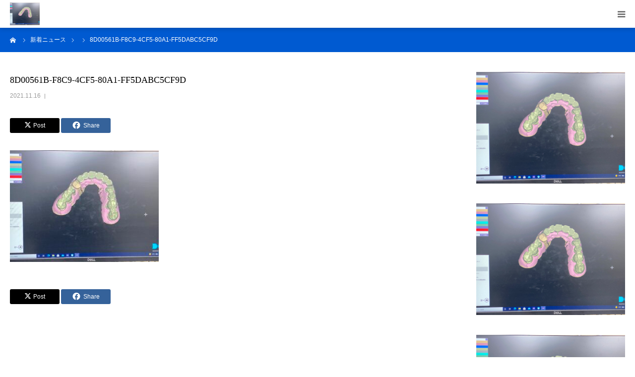

--- FILE ---
content_type: text/html; charset=UTF-8
request_url: https://towa-giken.com/2021/12/06/kavo%E3%83%97%E3%83%AD%E3%82%BF%E3%83%BC%E5%92%AC%E5%90%88%E5%99%A8/8d00561b-f8c9-4cf5-80a1-ff5dabc5cf9d/
body_size: 13389
content:
<!DOCTYPE html>
<html class="pc" dir="ltr" lang="ja">
<head>
<meta charset="UTF-8">
<!--[if IE]><meta http-equiv="X-UA-Compatible" content="IE=edge"><![endif]-->
<meta name="viewport" content="width=device-width">
<meta name="format-detection" content="telephone=no">
<title>8D00561B-F8C9-4CF5-80A1-FF5DABC5CF9D | 東京都立川市の審美歯科技工所「東和技研」</title>
<meta name="description" content="高品質なジルコニア、CAD/CAM冠、e-maxが人気！">
<link rel="pingback" href="https://towa-giken.com/xmlrpc.php">

		<!-- All in One SEO 4.9.3 - aioseo.com -->
	<meta name="robots" content="max-image-preview:large" />
	<meta name="author" content="ホームページ 管理者"/>
	<link rel="canonical" href="https://towa-giken.com/2021/12/06/kavo%e3%83%97%e3%83%ad%e3%82%bf%e3%83%bc%e5%92%ac%e5%90%88%e5%99%a8/8d00561b-f8c9-4cf5-80a1-ff5dabc5cf9d/" />
	<meta name="generator" content="All in One SEO (AIOSEO) 4.9.3" />
		<script type="application/ld+json" class="aioseo-schema">
			{"@context":"https:\/\/schema.org","@graph":[{"@type":"BreadcrumbList","@id":"https:\/\/towa-giken.com\/2021\/12\/06\/kavo%e3%83%97%e3%83%ad%e3%82%bf%e3%83%bc%e5%92%ac%e5%90%88%e5%99%a8\/8d00561b-f8c9-4cf5-80a1-ff5dabc5cf9d\/#breadcrumblist","itemListElement":[{"@type":"ListItem","@id":"https:\/\/towa-giken.com#listItem","position":1,"name":"Home","item":"https:\/\/towa-giken.com","nextItem":{"@type":"ListItem","@id":"https:\/\/towa-giken.com\/2021\/12\/06\/kavo%e3%83%97%e3%83%ad%e3%82%bf%e3%83%bc%e5%92%ac%e5%90%88%e5%99%a8\/8d00561b-f8c9-4cf5-80a1-ff5dabc5cf9d\/#listItem","name":"8D00561B-F8C9-4CF5-80A1-FF5DABC5CF9D"}},{"@type":"ListItem","@id":"https:\/\/towa-giken.com\/2021\/12\/06\/kavo%e3%83%97%e3%83%ad%e3%82%bf%e3%83%bc%e5%92%ac%e5%90%88%e5%99%a8\/8d00561b-f8c9-4cf5-80a1-ff5dabc5cf9d\/#listItem","position":2,"name":"8D00561B-F8C9-4CF5-80A1-FF5DABC5CF9D","previousItem":{"@type":"ListItem","@id":"https:\/\/towa-giken.com#listItem","name":"Home"}}]},{"@type":"ItemPage","@id":"https:\/\/towa-giken.com\/2021\/12\/06\/kavo%e3%83%97%e3%83%ad%e3%82%bf%e3%83%bc%e5%92%ac%e5%90%88%e5%99%a8\/8d00561b-f8c9-4cf5-80a1-ff5dabc5cf9d\/#itempage","url":"https:\/\/towa-giken.com\/2021\/12\/06\/kavo%e3%83%97%e3%83%ad%e3%82%bf%e3%83%bc%e5%92%ac%e5%90%88%e5%99%a8\/8d00561b-f8c9-4cf5-80a1-ff5dabc5cf9d\/","name":"8D00561B-F8C9-4CF5-80A1-FF5DABC5CF9D | \u6771\u4eac\u90fd\u7acb\u5ddd\u5e02\u306e\u5be9\u7f8e\u6b6f\u79d1\u6280\u5de5\u6240\u300c\u6771\u548c\u6280\u7814\u300d","inLanguage":"ja","isPartOf":{"@id":"https:\/\/towa-giken.com\/#website"},"breadcrumb":{"@id":"https:\/\/towa-giken.com\/2021\/12\/06\/kavo%e3%83%97%e3%83%ad%e3%82%bf%e3%83%bc%e5%92%ac%e5%90%88%e5%99%a8\/8d00561b-f8c9-4cf5-80a1-ff5dabc5cf9d\/#breadcrumblist"},"author":{"@id":"https:\/\/towa-giken.com\/author\/towagikenstaff\/#author"},"creator":{"@id":"https:\/\/towa-giken.com\/author\/towagikenstaff\/#author"},"datePublished":"2021-11-16T16:16:53+09:00","dateModified":"2021-11-16T16:16:53+09:00"},{"@type":"Organization","@id":"https:\/\/towa-giken.com\/#organization","name":"\u6771\u548c\u6280\u7814","description":"\u9ad8\u54c1\u8cea\u306a\u30b8\u30eb\u30b3\u30cb\u30a2\u3001CAD\/CAM\u51a0\u3001e-max\u304c\u4eba\u6c17\uff01","url":"https:\/\/towa-giken.com\/"},{"@type":"Person","@id":"https:\/\/towa-giken.com\/author\/towagikenstaff\/#author","url":"https:\/\/towa-giken.com\/author\/towagikenstaff\/","name":"\u30db\u30fc\u30e0\u30da\u30fc\u30b8 \u7ba1\u7406\u8005","image":{"@type":"ImageObject","@id":"https:\/\/towa-giken.com\/2021\/12\/06\/kavo%e3%83%97%e3%83%ad%e3%82%bf%e3%83%bc%e5%92%ac%e5%90%88%e5%99%a8\/8d00561b-f8c9-4cf5-80a1-ff5dabc5cf9d\/#authorImage","url":"https:\/\/secure.gravatar.com\/avatar\/e5a42ff80558160618619f313c24ff5e5fab0e94244d73ee069a3b41c56a399a?s=96&d=mm&r=g","width":96,"height":96,"caption":"\u30db\u30fc\u30e0\u30da\u30fc\u30b8 \u7ba1\u7406\u8005"}},{"@type":"WebSite","@id":"https:\/\/towa-giken.com\/#website","url":"https:\/\/towa-giken.com\/","name":"\u6771\u4eac\u90fd\u7acb\u5ddd\u5e02\u306e\u5be9\u7f8e\u6b6f\u79d1\u6280\u5de5\u6240\u300c\u6771\u548c\u6280\u7814\u300d","description":"\u9ad8\u54c1\u8cea\u306a\u30b8\u30eb\u30b3\u30cb\u30a2\u3001CAD\/CAM\u51a0\u3001e-max\u304c\u4eba\u6c17\uff01","inLanguage":"ja","publisher":{"@id":"https:\/\/towa-giken.com\/#organization"}}]}
		</script>
		<!-- All in One SEO -->

<link rel="alternate" type="application/rss+xml" title="東京都立川市の審美歯科技工所「東和技研」 &raquo; フィード" href="https://towa-giken.com/feed/" />
<link rel="alternate" type="application/rss+xml" title="東京都立川市の審美歯科技工所「東和技研」 &raquo; コメントフィード" href="https://towa-giken.com/comments/feed/" />
<link rel="alternate" type="application/rss+xml" title="東京都立川市の審美歯科技工所「東和技研」 &raquo; 8D00561B-F8C9-4CF5-80A1-FF5DABC5CF9D のコメントのフィード" href="https://towa-giken.com/2021/12/06/kavo%e3%83%97%e3%83%ad%e3%82%bf%e3%83%bc%e5%92%ac%e5%90%88%e5%99%a8/8d00561b-f8c9-4cf5-80a1-ff5dabc5cf9d/feed/" />
<link rel="alternate" title="oEmbed (JSON)" type="application/json+oembed" href="https://towa-giken.com/wp-json/oembed/1.0/embed?url=https%3A%2F%2Ftowa-giken.com%2F2021%2F12%2F06%2Fkavo%25e3%2583%2597%25e3%2583%25ad%25e3%2582%25bf%25e3%2583%25bc%25e5%2592%25ac%25e5%2590%2588%25e5%2599%25a8%2F8d00561b-f8c9-4cf5-80a1-ff5dabc5cf9d%2F" />
<link rel="alternate" title="oEmbed (XML)" type="text/xml+oembed" href="https://towa-giken.com/wp-json/oembed/1.0/embed?url=https%3A%2F%2Ftowa-giken.com%2F2021%2F12%2F06%2Fkavo%25e3%2583%2597%25e3%2583%25ad%25e3%2582%25bf%25e3%2583%25bc%25e5%2592%25ac%25e5%2590%2588%25e5%2599%25a8%2F8d00561b-f8c9-4cf5-80a1-ff5dabc5cf9d%2F&#038;format=xml" />
<link rel="preconnect" href="https://fonts.googleapis.com">
<link rel="preconnect" href="https://fonts.gstatic.com" crossorigin>
<link href="https://fonts.googleapis.com/css2?family=Noto+Sans+JP:wght@400;600" rel="stylesheet">
<style id='wp-img-auto-sizes-contain-inline-css' type='text/css'>
img:is([sizes=auto i],[sizes^="auto," i]){contain-intrinsic-size:3000px 1500px}
/*# sourceURL=wp-img-auto-sizes-contain-inline-css */
</style>
<link rel='stylesheet' id='style-css' href='https://towa-giken.com/wp-content/themes/birth_tcd057/style.css?ver=2.0' type='text/css' media='all' />
<style id='wp-emoji-styles-inline-css' type='text/css'>

	img.wp-smiley, img.emoji {
		display: inline !important;
		border: none !important;
		box-shadow: none !important;
		height: 1em !important;
		width: 1em !important;
		margin: 0 0.07em !important;
		vertical-align: -0.1em !important;
		background: none !important;
		padding: 0 !important;
	}
/*# sourceURL=wp-emoji-styles-inline-css */
</style>
<style id='wp-block-library-inline-css' type='text/css'>
:root{--wp-block-synced-color:#7a00df;--wp-block-synced-color--rgb:122,0,223;--wp-bound-block-color:var(--wp-block-synced-color);--wp-editor-canvas-background:#ddd;--wp-admin-theme-color:#007cba;--wp-admin-theme-color--rgb:0,124,186;--wp-admin-theme-color-darker-10:#006ba1;--wp-admin-theme-color-darker-10--rgb:0,107,160.5;--wp-admin-theme-color-darker-20:#005a87;--wp-admin-theme-color-darker-20--rgb:0,90,135;--wp-admin-border-width-focus:2px}@media (min-resolution:192dpi){:root{--wp-admin-border-width-focus:1.5px}}.wp-element-button{cursor:pointer}:root .has-very-light-gray-background-color{background-color:#eee}:root .has-very-dark-gray-background-color{background-color:#313131}:root .has-very-light-gray-color{color:#eee}:root .has-very-dark-gray-color{color:#313131}:root .has-vivid-green-cyan-to-vivid-cyan-blue-gradient-background{background:linear-gradient(135deg,#00d084,#0693e3)}:root .has-purple-crush-gradient-background{background:linear-gradient(135deg,#34e2e4,#4721fb 50%,#ab1dfe)}:root .has-hazy-dawn-gradient-background{background:linear-gradient(135deg,#faaca8,#dad0ec)}:root .has-subdued-olive-gradient-background{background:linear-gradient(135deg,#fafae1,#67a671)}:root .has-atomic-cream-gradient-background{background:linear-gradient(135deg,#fdd79a,#004a59)}:root .has-nightshade-gradient-background{background:linear-gradient(135deg,#330968,#31cdcf)}:root .has-midnight-gradient-background{background:linear-gradient(135deg,#020381,#2874fc)}:root{--wp--preset--font-size--normal:16px;--wp--preset--font-size--huge:42px}.has-regular-font-size{font-size:1em}.has-larger-font-size{font-size:2.625em}.has-normal-font-size{font-size:var(--wp--preset--font-size--normal)}.has-huge-font-size{font-size:var(--wp--preset--font-size--huge)}.has-text-align-center{text-align:center}.has-text-align-left{text-align:left}.has-text-align-right{text-align:right}.has-fit-text{white-space:nowrap!important}#end-resizable-editor-section{display:none}.aligncenter{clear:both}.items-justified-left{justify-content:flex-start}.items-justified-center{justify-content:center}.items-justified-right{justify-content:flex-end}.items-justified-space-between{justify-content:space-between}.screen-reader-text{border:0;clip-path:inset(50%);height:1px;margin:-1px;overflow:hidden;padding:0;position:absolute;width:1px;word-wrap:normal!important}.screen-reader-text:focus{background-color:#ddd;clip-path:none;color:#444;display:block;font-size:1em;height:auto;left:5px;line-height:normal;padding:15px 23px 14px;text-decoration:none;top:5px;width:auto;z-index:100000}html :where(.has-border-color){border-style:solid}html :where([style*=border-top-color]){border-top-style:solid}html :where([style*=border-right-color]){border-right-style:solid}html :where([style*=border-bottom-color]){border-bottom-style:solid}html :where([style*=border-left-color]){border-left-style:solid}html :where([style*=border-width]){border-style:solid}html :where([style*=border-top-width]){border-top-style:solid}html :where([style*=border-right-width]){border-right-style:solid}html :where([style*=border-bottom-width]){border-bottom-style:solid}html :where([style*=border-left-width]){border-left-style:solid}html :where(img[class*=wp-image-]){height:auto;max-width:100%}:where(figure){margin:0 0 1em}html :where(.is-position-sticky){--wp-admin--admin-bar--position-offset:var(--wp-admin--admin-bar--height,0px)}@media screen and (max-width:600px){html :where(.is-position-sticky){--wp-admin--admin-bar--position-offset:0px}}

/*# sourceURL=wp-block-library-inline-css */
</style><style id='global-styles-inline-css' type='text/css'>
:root{--wp--preset--aspect-ratio--square: 1;--wp--preset--aspect-ratio--4-3: 4/3;--wp--preset--aspect-ratio--3-4: 3/4;--wp--preset--aspect-ratio--3-2: 3/2;--wp--preset--aspect-ratio--2-3: 2/3;--wp--preset--aspect-ratio--16-9: 16/9;--wp--preset--aspect-ratio--9-16: 9/16;--wp--preset--color--black: #000000;--wp--preset--color--cyan-bluish-gray: #abb8c3;--wp--preset--color--white: #ffffff;--wp--preset--color--pale-pink: #f78da7;--wp--preset--color--vivid-red: #cf2e2e;--wp--preset--color--luminous-vivid-orange: #ff6900;--wp--preset--color--luminous-vivid-amber: #fcb900;--wp--preset--color--light-green-cyan: #7bdcb5;--wp--preset--color--vivid-green-cyan: #00d084;--wp--preset--color--pale-cyan-blue: #8ed1fc;--wp--preset--color--vivid-cyan-blue: #0693e3;--wp--preset--color--vivid-purple: #9b51e0;--wp--preset--gradient--vivid-cyan-blue-to-vivid-purple: linear-gradient(135deg,rgb(6,147,227) 0%,rgb(155,81,224) 100%);--wp--preset--gradient--light-green-cyan-to-vivid-green-cyan: linear-gradient(135deg,rgb(122,220,180) 0%,rgb(0,208,130) 100%);--wp--preset--gradient--luminous-vivid-amber-to-luminous-vivid-orange: linear-gradient(135deg,rgb(252,185,0) 0%,rgb(255,105,0) 100%);--wp--preset--gradient--luminous-vivid-orange-to-vivid-red: linear-gradient(135deg,rgb(255,105,0) 0%,rgb(207,46,46) 100%);--wp--preset--gradient--very-light-gray-to-cyan-bluish-gray: linear-gradient(135deg,rgb(238,238,238) 0%,rgb(169,184,195) 100%);--wp--preset--gradient--cool-to-warm-spectrum: linear-gradient(135deg,rgb(74,234,220) 0%,rgb(151,120,209) 20%,rgb(207,42,186) 40%,rgb(238,44,130) 60%,rgb(251,105,98) 80%,rgb(254,248,76) 100%);--wp--preset--gradient--blush-light-purple: linear-gradient(135deg,rgb(255,206,236) 0%,rgb(152,150,240) 100%);--wp--preset--gradient--blush-bordeaux: linear-gradient(135deg,rgb(254,205,165) 0%,rgb(254,45,45) 50%,rgb(107,0,62) 100%);--wp--preset--gradient--luminous-dusk: linear-gradient(135deg,rgb(255,203,112) 0%,rgb(199,81,192) 50%,rgb(65,88,208) 100%);--wp--preset--gradient--pale-ocean: linear-gradient(135deg,rgb(255,245,203) 0%,rgb(182,227,212) 50%,rgb(51,167,181) 100%);--wp--preset--gradient--electric-grass: linear-gradient(135deg,rgb(202,248,128) 0%,rgb(113,206,126) 100%);--wp--preset--gradient--midnight: linear-gradient(135deg,rgb(2,3,129) 0%,rgb(40,116,252) 100%);--wp--preset--font-size--small: 13px;--wp--preset--font-size--medium: 20px;--wp--preset--font-size--large: 36px;--wp--preset--font-size--x-large: 42px;--wp--preset--spacing--20: 0.44rem;--wp--preset--spacing--30: 0.67rem;--wp--preset--spacing--40: 1rem;--wp--preset--spacing--50: 1.5rem;--wp--preset--spacing--60: 2.25rem;--wp--preset--spacing--70: 3.38rem;--wp--preset--spacing--80: 5.06rem;--wp--preset--shadow--natural: 6px 6px 9px rgba(0, 0, 0, 0.2);--wp--preset--shadow--deep: 12px 12px 50px rgba(0, 0, 0, 0.4);--wp--preset--shadow--sharp: 6px 6px 0px rgba(0, 0, 0, 0.2);--wp--preset--shadow--outlined: 6px 6px 0px -3px rgb(255, 255, 255), 6px 6px rgb(0, 0, 0);--wp--preset--shadow--crisp: 6px 6px 0px rgb(0, 0, 0);}:where(.is-layout-flex){gap: 0.5em;}:where(.is-layout-grid){gap: 0.5em;}body .is-layout-flex{display: flex;}.is-layout-flex{flex-wrap: wrap;align-items: center;}.is-layout-flex > :is(*, div){margin: 0;}body .is-layout-grid{display: grid;}.is-layout-grid > :is(*, div){margin: 0;}:where(.wp-block-columns.is-layout-flex){gap: 2em;}:where(.wp-block-columns.is-layout-grid){gap: 2em;}:where(.wp-block-post-template.is-layout-flex){gap: 1.25em;}:where(.wp-block-post-template.is-layout-grid){gap: 1.25em;}.has-black-color{color: var(--wp--preset--color--black) !important;}.has-cyan-bluish-gray-color{color: var(--wp--preset--color--cyan-bluish-gray) !important;}.has-white-color{color: var(--wp--preset--color--white) !important;}.has-pale-pink-color{color: var(--wp--preset--color--pale-pink) !important;}.has-vivid-red-color{color: var(--wp--preset--color--vivid-red) !important;}.has-luminous-vivid-orange-color{color: var(--wp--preset--color--luminous-vivid-orange) !important;}.has-luminous-vivid-amber-color{color: var(--wp--preset--color--luminous-vivid-amber) !important;}.has-light-green-cyan-color{color: var(--wp--preset--color--light-green-cyan) !important;}.has-vivid-green-cyan-color{color: var(--wp--preset--color--vivid-green-cyan) !important;}.has-pale-cyan-blue-color{color: var(--wp--preset--color--pale-cyan-blue) !important;}.has-vivid-cyan-blue-color{color: var(--wp--preset--color--vivid-cyan-blue) !important;}.has-vivid-purple-color{color: var(--wp--preset--color--vivid-purple) !important;}.has-black-background-color{background-color: var(--wp--preset--color--black) !important;}.has-cyan-bluish-gray-background-color{background-color: var(--wp--preset--color--cyan-bluish-gray) !important;}.has-white-background-color{background-color: var(--wp--preset--color--white) !important;}.has-pale-pink-background-color{background-color: var(--wp--preset--color--pale-pink) !important;}.has-vivid-red-background-color{background-color: var(--wp--preset--color--vivid-red) !important;}.has-luminous-vivid-orange-background-color{background-color: var(--wp--preset--color--luminous-vivid-orange) !important;}.has-luminous-vivid-amber-background-color{background-color: var(--wp--preset--color--luminous-vivid-amber) !important;}.has-light-green-cyan-background-color{background-color: var(--wp--preset--color--light-green-cyan) !important;}.has-vivid-green-cyan-background-color{background-color: var(--wp--preset--color--vivid-green-cyan) !important;}.has-pale-cyan-blue-background-color{background-color: var(--wp--preset--color--pale-cyan-blue) !important;}.has-vivid-cyan-blue-background-color{background-color: var(--wp--preset--color--vivid-cyan-blue) !important;}.has-vivid-purple-background-color{background-color: var(--wp--preset--color--vivid-purple) !important;}.has-black-border-color{border-color: var(--wp--preset--color--black) !important;}.has-cyan-bluish-gray-border-color{border-color: var(--wp--preset--color--cyan-bluish-gray) !important;}.has-white-border-color{border-color: var(--wp--preset--color--white) !important;}.has-pale-pink-border-color{border-color: var(--wp--preset--color--pale-pink) !important;}.has-vivid-red-border-color{border-color: var(--wp--preset--color--vivid-red) !important;}.has-luminous-vivid-orange-border-color{border-color: var(--wp--preset--color--luminous-vivid-orange) !important;}.has-luminous-vivid-amber-border-color{border-color: var(--wp--preset--color--luminous-vivid-amber) !important;}.has-light-green-cyan-border-color{border-color: var(--wp--preset--color--light-green-cyan) !important;}.has-vivid-green-cyan-border-color{border-color: var(--wp--preset--color--vivid-green-cyan) !important;}.has-pale-cyan-blue-border-color{border-color: var(--wp--preset--color--pale-cyan-blue) !important;}.has-vivid-cyan-blue-border-color{border-color: var(--wp--preset--color--vivid-cyan-blue) !important;}.has-vivid-purple-border-color{border-color: var(--wp--preset--color--vivid-purple) !important;}.has-vivid-cyan-blue-to-vivid-purple-gradient-background{background: var(--wp--preset--gradient--vivid-cyan-blue-to-vivid-purple) !important;}.has-light-green-cyan-to-vivid-green-cyan-gradient-background{background: var(--wp--preset--gradient--light-green-cyan-to-vivid-green-cyan) !important;}.has-luminous-vivid-amber-to-luminous-vivid-orange-gradient-background{background: var(--wp--preset--gradient--luminous-vivid-amber-to-luminous-vivid-orange) !important;}.has-luminous-vivid-orange-to-vivid-red-gradient-background{background: var(--wp--preset--gradient--luminous-vivid-orange-to-vivid-red) !important;}.has-very-light-gray-to-cyan-bluish-gray-gradient-background{background: var(--wp--preset--gradient--very-light-gray-to-cyan-bluish-gray) !important;}.has-cool-to-warm-spectrum-gradient-background{background: var(--wp--preset--gradient--cool-to-warm-spectrum) !important;}.has-blush-light-purple-gradient-background{background: var(--wp--preset--gradient--blush-light-purple) !important;}.has-blush-bordeaux-gradient-background{background: var(--wp--preset--gradient--blush-bordeaux) !important;}.has-luminous-dusk-gradient-background{background: var(--wp--preset--gradient--luminous-dusk) !important;}.has-pale-ocean-gradient-background{background: var(--wp--preset--gradient--pale-ocean) !important;}.has-electric-grass-gradient-background{background: var(--wp--preset--gradient--electric-grass) !important;}.has-midnight-gradient-background{background: var(--wp--preset--gradient--midnight) !important;}.has-small-font-size{font-size: var(--wp--preset--font-size--small) !important;}.has-medium-font-size{font-size: var(--wp--preset--font-size--medium) !important;}.has-large-font-size{font-size: var(--wp--preset--font-size--large) !important;}.has-x-large-font-size{font-size: var(--wp--preset--font-size--x-large) !important;}
/*# sourceURL=global-styles-inline-css */
</style>

<style id='classic-theme-styles-inline-css' type='text/css'>
/*! This file is auto-generated */
.wp-block-button__link{color:#fff;background-color:#32373c;border-radius:9999px;box-shadow:none;text-decoration:none;padding:calc(.667em + 2px) calc(1.333em + 2px);font-size:1.125em}.wp-block-file__button{background:#32373c;color:#fff;text-decoration:none}
/*# sourceURL=/wp-includes/css/classic-themes.min.css */
</style>
<link rel='stylesheet' id='contact-form-7-css' href='https://towa-giken.com/wp-content/plugins/contact-form-7/includes/css/styles.css?ver=6.1.4' type='text/css' media='all' />
<link rel='stylesheet' id='tablepress-default-css' href='https://towa-giken.com/wp-content/plugins/tablepress/css/build/default.css?ver=3.2.6' type='text/css' media='all' />
<style>:root {
  --tcd-font-type1: Arial,"Hiragino Sans","Yu Gothic Medium","Meiryo",sans-serif;
  --tcd-font-type2: "Times New Roman",Times,"Yu Mincho","游明朝","游明朝体","Hiragino Mincho Pro",serif;
  --tcd-font-type3: Palatino,"Yu Kyokasho","游教科書体","UD デジタル 教科書体 N","游明朝","游明朝体","Hiragino Mincho Pro","Meiryo",serif;
  --tcd-font-type-logo: "Noto Sans JP",sans-serif;
}</style>
<script type="text/javascript" src="https://towa-giken.com/wp-includes/js/jquery/jquery.min.js?ver=3.7.1" id="jquery-core-js"></script>
<script type="text/javascript" src="https://towa-giken.com/wp-includes/js/jquery/jquery-migrate.min.js?ver=3.4.1" id="jquery-migrate-js"></script>
<link rel="https://api.w.org/" href="https://towa-giken.com/wp-json/" /><link rel="alternate" title="JSON" type="application/json" href="https://towa-giken.com/wp-json/wp/v2/media/387" /><link rel='shortlink' href='https://towa-giken.com/?p=387' />
<link rel="stylesheet" href="https://towa-giken.com/wp-content/themes/birth_tcd057/css/design-plus.css?ver=2.0">
<link rel="stylesheet" href="https://towa-giken.com/wp-content/themes/birth_tcd057/css/sns-botton.css?ver=2.0">
<link rel="stylesheet" media="screen and (max-width:1280px)" href="https://towa-giken.com/wp-content/themes/birth_tcd057/css/responsive.css?ver=2.0">
<link rel="stylesheet" media="screen and (max-width:1280px)" href="https://towa-giken.com/wp-content/themes/birth_tcd057/css/footer-bar.css?ver=2.0">

<script src="https://towa-giken.com/wp-content/themes/birth_tcd057/js/jquery.easing.1.4.js?ver=2.0"></script>
<script src="https://towa-giken.com/wp-content/themes/birth_tcd057/js/jscript.js?ver=2.0"></script>
<script src="https://towa-giken.com/wp-content/themes/birth_tcd057/js/comment.js?ver=2.0"></script>
<script src="https://towa-giken.com/wp-content/themes/birth_tcd057/js/header_fix.js?ver=2.0"></script>


<style type="text/css">

body, input, textarea { font-family: var(--tcd-font-type1); }

.rich_font, .p-vertical { font-family: var(--tcd-font-type2); font-weight:500; }

.rich_font_logo { font-family: var(--tcd-font-type-logo); font-weight: bold !important;}

#footer_tel .number { font-family: var(--tcd-font-type2); font-weight:500; }


#header_image_for_404 .headline { font-family: var(--tcd-font-type3); font-weight:500; }




#post_title { font-size:32px; color:#000000; }
.post_content { font-size:14px; color:#666666; }
.single-news #post_title { font-size:32px; color:#000000; }
.single-news .post_content { font-size:14px; color:#666666; }

.mobile #post_title { font-size:18px; }
.mobile .post_content { font-size:13px; }
.mobile .single-news #post_title { font-size:18px; }
.mobile .single-news .post_content { font-size:13px; }

body.page .post_content { font-size:14px; color:#666666; }
#page_title { font-size:28px; color:#000000; }
#page_title span { font-size:16px; color:#666666; }

.mobile body.page .post_content { font-size:13px; }
.mobile #page_title { font-size:18px; }
.mobile #page_title span { font-size:14px; }

.c-pw__btn { background: #005ad1; }
.post_content a, .post_content a:hover, .custom-html-widget a, .custom-html-widget a:hover { color: #809fbf; }







#related_post .image img, .styled_post_list1 .image img, .styled_post_list2 .image img, .widget_tab_post_list .image img, #blog_list .image img, #news_archive_list .image img,
  #index_blog_list .image img, #index_3box .image img, #index_news_list .image img, #archive_news_list .image img, #footer_content .image img
{
  width:100%; height:auto;
  -webkit-transition: transform  0.75s ease; -moz-transition: transform  0.75s ease; transition: transform  0.75s ease;
}
#related_post .image:hover img, .styled_post_list1 .image:hover img, .styled_post_list2 .image:hover img, .widget_tab_post_list .image:hover img, #blog_list .image:hover img, #news_archive_list .image:hover img,
  #index_blog_list .image:hover img, #index_3box .image:hover img, #index_news_list .image:hover img, #archive_news_list .image:hover img, #footer_content .image:hover img
{
  -webkit-transform: scale(1.2);
  -moz-transform: scale(1.2);
  -ms-transform: scale(1.2);
  -o-transform: scale(1.2);
  transform: scale(1.2);
}


#course_list #course2 .headline { background-color:#005ad1; }
#course_list #course2 .title { color:#005ad1; }
#course_list #course5 .headline { background-color:#005ad1; }
#course_list #course5 .title { color:#005ad1; }
#course_list #course3 .headline { background-color:#005ad1; }
#course_list #course3 .title { color:#005ad1; }

body, a, #index_course_list a:hover, #previous_next_post a:hover, #course_list li a:hover
  { color: #666666; }

#page_header .headline, .side_widget .styled_post_list1 .title:hover, .page_post_list .meta a:hover, .page_post_list .headline,
  .slider_main .caption .title a:hover, #comment_header ul li a:hover, #header_text .logo a:hover, #bread_crumb li.home a:hover:before, #post_title_area .meta li a:hover
    { color: #005ad1; }

.pc #global_menu ul ul a, .design_button a, #index_3box .title a, .next_page_link a:hover, #archive_post_list_tab ol li:hover, .collapse_category_list li a:hover .count, .slick-arrow:hover, .pb_spec_table_button a:hover,
  #wp-calendar td a:hover, #wp-calendar #prev a:hover, #wp-calendar #next a:hover, #related_post .headline, .side_headline, #single_news_list .headline, .mobile #global_menu li a:hover, #mobile_menu .close_button:hover,
    #post_pagination p, .page_navi span.current, .tcd_user_profile_widget .button a:hover, #return_top_mobile a:hover, #p_readmore .button, #bread_crumb
      { background-color: #005ad1 !important; }

#archive_post_list_tab ol li:hover, #comment_header ul li a:hover, #comment_header ul li.comment_switch_active a, #comment_header #comment_closed p, #post_pagination p, .page_navi span.current
  { border-color: #005ad1; }

.collapse_category_list li a:before
  { border-color: transparent transparent transparent #005ad1; }

.slider_nav .swiper-slide-active, .slider_nav .swiper-slide:hover
  { box-shadow:inset 0 0 0 5px #005ad1; }

a:hover, .pc #global_menu a:hover, .pc #global_menu > ul > li.active > a, .pc #global_menu > ul > li.current-menu-item > a, #bread_crumb li.home a:hover:after, #bread_crumb li a:hover, #post_meta_top a:hover, #index_blog_list li.category a:hover, #footer_tel .number,
  #single_news_list .link:hover, #single_news_list .link:hover:before, #archive_faq_list .question:hover, #archive_faq_list .question.active, #archive_faq_list .question:hover:before, #archive_faq_list .question.active:before, #archive_header_no_image .title
    { color: #809fbf; }


.pc #global_menu ul ul a:hover, .design_button a:hover, #index_3box .title a:hover, #return_top a:hover, #post_pagination a:hover, .page_navi a:hover, #slide_menu a span.count, .tcdw_custom_drop_menu a:hover, #p_readmore .button:hover, #previous_next_page a:hover, #mobile_menu,
  #course_next_prev_link a:hover, .tcd_category_list li a:hover .count, #submit_comment:hover, #comment_header ul li a:hover, .widget_tab_post_list_button a:hover, #searchform .submit_button:hover, .mobile #menu_button:hover,.widget_tag_cloud .tagcloud a:hover
    { background-color: #809fbf !important; }

#post_pagination a:hover, .page_navi a:hover, .tcdw_custom_drop_menu a:hover, #comment_textarea textarea:focus, #guest_info input:focus, .widget_tab_post_list_button a:hover
  { border-color: #809fbf !important; }

.post_content a { color: #809fbf; }

.color_font { color: #809fbf; }


#copyright { background-color: #005ad1; color: #FFFFFF; }

#schedule_table thead { background:#fafafa; }
#schedule_table .color { background:#eff5f6; }
#archive_faq_list .answer { background:#f6f9f9; }

#page_header .square_headline { background: #ffffff; }
#page_header .square_headline .title { color: #6598a0; }
#page_header .square_headline .sub_title { color: #666666; }

#comment_header ul li.comment_switch_active a, #comment_header #comment_closed p { background-color: #005ad1 !important; }
#comment_header ul li.comment_switch_active a:after, #comment_header #comment_closed p:after { border-color:#005ad1 transparent transparent transparent; }

.no_header_content { background:rgba(0,90,209,0.8); }



.grecaptcha-badge { visibility: hidden; }
</style>


<style type="text/css"></style><!-- Google Tag Manager -->
<script>(function(w,d,s,l,i){w[l]=w[l]||[];w[l].push({'gtm.start':
new Date().getTime(),event:'gtm.js'});var f=d.getElementsByTagName(s)[0],
j=d.createElement(s),dl=l!='dataLayer'?'&l='+l:'';j.async=true;j.src=
'https://www.googletagmanager.com/gtm.js?id='+i+dl;f.parentNode.insertBefore(j,f);
})(window,document,'script','dataLayer','GTM-NSMLM6C');</script>
<!-- End Google Tag Manager -->
</head>
<body id="body" class="attachment wp-singular attachment-template-default single single-attachment postid-387 attachmentid-387 attachment-jpeg wp-embed-responsive wp-theme-birth_tcd057 fix_top mobile_header_fix">


<div id="container">

 <div id="header">
  <div id="header_inner">
   <div id="logo_image">
 <div class="logo">
  <a href="https://towa-giken.com/" title="東京都立川市の審美歯科技工所「東和技研」">
      <img class="pc_logo_image" src="https://towa-giken.com/wp-content/uploads/2019/05/towagiken_logo3.png?1768569068" alt="東京都立川市の審美歯科技工所「東和技研」" title="東京都立川市の審美歯科技工所「東和技研」" width="300" height="120" />
         <img class="mobile_logo_image" src="https://towa-giken.com/wp-content/uploads/2021/11/8D00561B-F8C9-4CF5-80A1-FF5DABC5CF9D-scaled.jpeg?1768569068" alt="東京都立川市の審美歯科技工所「東和技研」" title="東京都立川市の審美歯科技工所「東和技研」" width="2560" height="1920" />
     </a>
 </div>
</div>
      <div id="header_button" class="button design_button">
    <a href="/recruit/">求人情報</a>
   </div>
         <div id="global_menu">
    <ul id="menu-%e3%82%b5%e3%83%b3%e3%83%97%e3%83%ab%e3%83%a1%e3%83%8b%e3%83%a5%e3%83%bc" class="menu"><li id="menu-item-30" class="menu-item menu-item-type-custom menu-item-object-custom menu-item-home menu-item-30"><a href="https://towa-giken.com/">トップ</a></li>
<li id="menu-item-31" class="menu-item menu-item-type-custom menu-item-object-custom menu-item-has-children menu-item-31"><a href="#">東和技研の魅力</a>
<ul class="sub-menu">
	<li id="menu-item-138" class="menu-item menu-item-type-post_type menu-item-object-page menu-item-138"><a href="https://towa-giken.com/best-quality/">高品質&#x25b6;調整時間ゼロ！</a></li>
	<li id="menu-item-137" class="menu-item menu-item-type-post_type menu-item-object-page menu-item-137"><a href="https://towa-giken.com/cost-performance/">技工料&#x25b6;抜群のコスパ！</a></li>
	<li id="menu-item-136" class="menu-item menu-item-type-post_type menu-item-object-page menu-item-136"><a href="https://towa-giken.com/quick-delivery/">スピード&#x25b6;納期が短い！</a></li>
</ul>
</li>
<li id="menu-item-37" class="menu-item menu-item-type-custom menu-item-object-custom menu-item-37"><a href="/course/">取扱技工物</a></li>
<li id="menu-item-32" class="menu-item menu-item-type-custom menu-item-object-custom menu-item-32"><a href="/company/">会社紹介</a></li>
<li id="menu-item-38" class="menu-item menu-item-type-custom menu-item-object-custom menu-item-38"><a href="/faq/">よくある質問</a></li>
<li id="menu-item-342" class="menu-item menu-item-type-post_type menu-item-object-page menu-item-342"><a href="https://towa-giken.com/contact/">お問い合わせ</a></li>
</ul>   </div>
   <a href="#" id="menu_button"><span>menu</span></a>
     </div><!-- END #header_inner -->
 </div><!-- END #header -->

 
 <div id="main_contents" class="clearfix">

<div id="bread_crumb">

<ul class="clearfix" itemscope itemtype="https://schema.org/BreadcrumbList">
 <li itemprop="itemListElement" itemscope itemtype="https://schema.org/ListItem" class="home"><a itemprop="item" href="https://towa-giken.com/"><span itemprop="name">ホーム</span></a><meta itemprop="position" content="1"></li>
 <li itemprop="itemListElement" itemscope itemtype="https://schema.org/ListItem"><a itemprop="item" href="https://towa-giken.com/blog/"><span itemprop="name">新着ニュース</span></a><meta itemprop="position" content="2"></li>
 <li class="category" itemprop="itemListElement" itemscope itemtype="https://schema.org/ListItem">
    <meta itemprop="position" content="3">
 </li>
 <li class="last" itemprop="itemListElement" itemscope itemtype="https://schema.org/ListItem"><span itemprop="name">8D00561B-F8C9-4CF5-80A1-FF5DABC5CF9D</span><meta itemprop="position" content="4"></li>
</ul>

</div>

<div id="main_col" class="clearfix">

 
 <div id="left_col" class="clearfix">

   <article id="article">

    <h1 id="post_title" class="rich_font entry-title">8D00561B-F8C9-4CF5-80A1-FF5DABC5CF9D</h1>

        <ul id="post_meta_top" class="clearfix">
     <li class="date"><time class="entry-date updated" datetime="2021-11-16T16:16:53+09:00">2021.11.16</time></li>         </ul>
    
    
    
    
        <div class="single_share clearfix" id="single_share_top">
     <div class="share-type1 share-top">
 
	<div class="sns">
		<ul class="type1 clearfix">
			<li class="twitter">
				<a href="https://twitter.com/intent/tweet?text=8D00561B-F8C9-4CF5-80A1-FF5DABC5CF9D&url=https%3A%2F%2Ftowa-giken.com%2F2021%2F12%2F06%2Fkavo%25e3%2583%2597%25e3%2583%25ad%25e3%2582%25bf%25e3%2583%25bc%25e5%2592%25ac%25e5%2590%2588%25e5%2599%25a8%2F8d00561b-f8c9-4cf5-80a1-ff5dabc5cf9d%2F&via=&tw_p=tweetbutton&related=" onclick="javascript:window.open(this.href, '', 'menubar=no,toolbar=no,resizable=yes,scrollbars=yes,height=400,width=600');return false;"><i class="icon-twitter"></i><span class="ttl">Post</span><span class="share-count"></span></a>
			</li>
			<li class="facebook">
				<a href="//www.facebook.com/sharer/sharer.php?u=https://towa-giken.com/2021/12/06/kavo%e3%83%97%e3%83%ad%e3%82%bf%e3%83%bc%e5%92%ac%e5%90%88%e5%99%a8/8d00561b-f8c9-4cf5-80a1-ff5dabc5cf9d/&amp;t=8D00561B-F8C9-4CF5-80A1-FF5DABC5CF9D" class="facebook-btn-icon-link" target="blank" rel="nofollow"><i class="icon-facebook"></i><span class="ttl">Share</span><span class="share-count"></span></a>
			</li>
		</ul>
	</div>
</div>
    </div>
    
    
    
    <div class="post_content clearfix">
     <p class="attachment"><a href='https://towa-giken.com/wp-content/uploads/2021/11/8D00561B-F8C9-4CF5-80A1-FF5DABC5CF9D-scaled.jpeg'><img fetchpriority="high" decoding="async" width="300" height="225" src="https://towa-giken.com/wp-content/uploads/2021/11/8D00561B-F8C9-4CF5-80A1-FF5DABC5CF9D-300x225.jpeg" class="attachment-medium size-medium" alt="" srcset="https://towa-giken.com/wp-content/uploads/2021/11/8D00561B-F8C9-4CF5-80A1-FF5DABC5CF9D-300x225.jpeg 300w, https://towa-giken.com/wp-content/uploads/2021/11/8D00561B-F8C9-4CF5-80A1-FF5DABC5CF9D-1024x768.jpeg 1024w, https://towa-giken.com/wp-content/uploads/2021/11/8D00561B-F8C9-4CF5-80A1-FF5DABC5CF9D-768x576.jpeg 768w, https://towa-giken.com/wp-content/uploads/2021/11/8D00561B-F8C9-4CF5-80A1-FF5DABC5CF9D-1536x1152.jpeg 1536w, https://towa-giken.com/wp-content/uploads/2021/11/8D00561B-F8C9-4CF5-80A1-FF5DABC5CF9D-2048x1536.jpeg 2048w" sizes="(max-width: 300px) 100vw, 300px" /></a></p>
    </div>

        <div class="single_share clearfix" id="single_share_bottom">
     <div class="share-type1 share-btm">
 
	<div class="sns">
		<ul class="type1 clearfix">
			<li class="twitter">
				<a href="https://twitter.com/intent/tweet?text=8D00561B-F8C9-4CF5-80A1-FF5DABC5CF9D&url=https%3A%2F%2Ftowa-giken.com%2F2021%2F12%2F06%2Fkavo%25e3%2583%2597%25e3%2583%25ad%25e3%2582%25bf%25e3%2583%25bc%25e5%2592%25ac%25e5%2590%2588%25e5%2599%25a8%2F8d00561b-f8c9-4cf5-80a1-ff5dabc5cf9d%2F&via=&tw_p=tweetbutton&related=" onclick="javascript:window.open(this.href, '', 'menubar=no,toolbar=no,resizable=yes,scrollbars=yes,height=400,width=600');return false;"><i class="icon-twitter"></i><span class="ttl">Post</span><span class="share-count"></span></a>
			</li>
			<li class="facebook">
				<a href="//www.facebook.com/sharer/sharer.php?u=https://towa-giken.com/2021/12/06/kavo%e3%83%97%e3%83%ad%e3%82%bf%e3%83%bc%e5%92%ac%e5%90%88%e5%99%a8/8d00561b-f8c9-4cf5-80a1-ff5dabc5cf9d/&amp;t=8D00561B-F8C9-4CF5-80A1-FF5DABC5CF9D" class="facebook-btn-icon-link" target="blank" rel="nofollow"><i class="icon-facebook"></i><span class="ttl">Share</span><span class="share-count"></span></a>
			</li>
		</ul>
	</div>
</div>
    </div>
    
    
        <div id="previous_next_post" class="clearfix">
         </div>
    
   </article><!-- END #article -->

   
   
   
      
   
 </div><!-- END #left_col -->

 <div id="side_col">
<div class="side_widget clearfix tcd_ad_widget" id="tcd_ad_widget-2">
<a href="" target="_blank"><img src="https://towa-giken.com/wp-content/uploads/2021/11/8D00561B-F8C9-4CF5-80A1-FF5DABC5CF9D-scaled.jpeg" alt="" /></a>
</div>
<div class="side_widget clearfix tcd_ad_widget" id="tcd_ad_widget-3">
<a href="" target="_blank"><img src="https://towa-giken.com/wp-content/uploads/2021/11/8D00561B-F8C9-4CF5-80A1-FF5DABC5CF9D-scaled.jpeg" alt="" /></a>
</div>
<div class="side_widget clearfix tcd_ad_widget" id="tcd_ad_widget-4">
<a href="" target="_blank"><img src="https://towa-giken.com/wp-content/uploads/2021/11/8D00561B-F8C9-4CF5-80A1-FF5DABC5CF9D-scaled.jpeg" alt="" /></a>
</div>
<div class="side_widget clearfix styled_post_list1_widget" id="styled_post_list1_widget-2">
<div class="side_headline"><span>最近の記事</span></div><ol class="styled_post_list1 clearfix show_date">
 <li class="clearfix">
      <div class="info">
    <a class="title" href="https://towa-giken.com/2023/01/01/%e3%82%bb%e3%83%83%e3%83%88%e5%86%99%e7%9c%9f/">セット写真</a>
    <p class="date">2023.01.1</p>   </div>
 </li>
 <li class="clearfix">
   <a class="image" href="https://towa-giken.com/2022/03/24/%e3%82%b8%e3%83%ab%e3%82%b3%e3%83%8b%e3%82%a2%e3%83%9d%e3%83%bc%e3%82%bb%e3%83%ac%e3%83%b3/" title="ジルコニアポーセレン"><img width="400" height="400" src="https://towa-giken.com/wp-content/uploads/2022/03/AA6FA2F6-A3B7-41F2-91A9-DA7D01AE3501-400x400.jpeg" class="attachment-size1 size-size1 wp-post-image" alt="" decoding="async" loading="lazy" srcset="https://towa-giken.com/wp-content/uploads/2022/03/AA6FA2F6-A3B7-41F2-91A9-DA7D01AE3501-400x400.jpeg 400w, https://towa-giken.com/wp-content/uploads/2022/03/AA6FA2F6-A3B7-41F2-91A9-DA7D01AE3501-150x150.jpeg 150w, https://towa-giken.com/wp-content/uploads/2022/03/AA6FA2F6-A3B7-41F2-91A9-DA7D01AE3501-300x300.jpeg 300w, https://towa-giken.com/wp-content/uploads/2022/03/AA6FA2F6-A3B7-41F2-91A9-DA7D01AE3501-120x120.jpeg 120w" sizes="auto, (max-width: 400px) 100vw, 400px" /></a>   <div class="info">
    <a class="title" href="https://towa-giken.com/2022/03/24/%e3%82%b8%e3%83%ab%e3%82%b3%e3%83%8b%e3%82%a2%e3%83%9d%e3%83%bc%e3%82%bb%e3%83%ac%e3%83%b3/">ジルコニアポーセレン</a>
    <p class="date">2022.03.24</p>   </div>
 </li>
 <li class="clearfix">
   <a class="image" href="https://towa-giken.com/2022/02/03/%e6%82%a3%e8%80%85%e6%a7%98%e8%aa%ac%e6%98%8e%e7%94%a8%e8%a6%8b%e6%9c%ac/" title="患者様説明用見本"><img width="400" height="400" src="https://towa-giken.com/wp-content/uploads/2022/02/F4484932-FB03-4C9D-9F89-3C6E806E1382-400x400.jpeg" class="attachment-size1 size-size1 wp-post-image" alt="" decoding="async" loading="lazy" srcset="https://towa-giken.com/wp-content/uploads/2022/02/F4484932-FB03-4C9D-9F89-3C6E806E1382-400x400.jpeg 400w, https://towa-giken.com/wp-content/uploads/2022/02/F4484932-FB03-4C9D-9F89-3C6E806E1382-150x150.jpeg 150w, https://towa-giken.com/wp-content/uploads/2022/02/F4484932-FB03-4C9D-9F89-3C6E806E1382-300x300.jpeg 300w, https://towa-giken.com/wp-content/uploads/2022/02/F4484932-FB03-4C9D-9F89-3C6E806E1382-120x120.jpeg 120w" sizes="auto, (max-width: 400px) 100vw, 400px" /></a>   <div class="info">
    <a class="title" href="https://towa-giken.com/2022/02/03/%e6%82%a3%e8%80%85%e6%a7%98%e8%aa%ac%e6%98%8e%e7%94%a8%e8%a6%8b%e6%9c%ac/">患者様説明用見本</a>
    <p class="date">2022.02.3</p>   </div>
 </li>
 <li class="clearfix">
   <a class="image" href="https://towa-giken.com/2021/12/06/kavo%e3%83%97%e3%83%ad%e3%82%bf%e3%83%bc%e5%92%ac%e5%90%88%e5%99%a8/" title="KAVOプロター咬合器"><img width="400" height="400" src="https://towa-giken.com/wp-content/uploads/2021/11/B7B46539-E011-4B30-9233-D3DA014EF1D9-400x400.jpeg" class="attachment-size1 size-size1 wp-post-image" alt="" decoding="async" loading="lazy" srcset="https://towa-giken.com/wp-content/uploads/2021/11/B7B46539-E011-4B30-9233-D3DA014EF1D9-400x400.jpeg 400w, https://towa-giken.com/wp-content/uploads/2021/11/B7B46539-E011-4B30-9233-D3DA014EF1D9-150x150.jpeg 150w, https://towa-giken.com/wp-content/uploads/2021/11/B7B46539-E011-4B30-9233-D3DA014EF1D9-300x300.jpeg 300w, https://towa-giken.com/wp-content/uploads/2021/11/B7B46539-E011-4B30-9233-D3DA014EF1D9-120x120.jpeg 120w" sizes="auto, (max-width: 400px) 100vw, 400px" /></a>   <div class="info">
    <a class="title" href="https://towa-giken.com/2021/12/06/kavo%e3%83%97%e3%83%ad%e3%82%bf%e3%83%bc%e5%92%ac%e5%90%88%e5%99%a8/">KAVOプロター咬合器</a>
    <p class="date">2021.12.6</p>   </div>
 </li>
 <li class="clearfix">
   <a class="image" href="https://towa-giken.com/2021/11/16/%e3%82%a4%e3%83%b3%e3%83%97%e3%83%a9%e3%83%b3%e3%83%88%e3%82%b5%e3%83%bc%e3%82%b8%e3%82%ab%e3%83%ab%e3%82%ac%e3%82%a4%e3%83%89/" title="インプラント　ラジオグラフィックガイド"><img width="400" height="400" src="https://towa-giken.com/wp-content/uploads/2021/11/9517FDB3-5A76-4F1C-BF81-6BE79F728844-400x400.jpeg" class="attachment-size1 size-size1 wp-post-image" alt="" decoding="async" loading="lazy" srcset="https://towa-giken.com/wp-content/uploads/2021/11/9517FDB3-5A76-4F1C-BF81-6BE79F728844-400x400.jpeg 400w, https://towa-giken.com/wp-content/uploads/2021/11/9517FDB3-5A76-4F1C-BF81-6BE79F728844-150x150.jpeg 150w, https://towa-giken.com/wp-content/uploads/2021/11/9517FDB3-5A76-4F1C-BF81-6BE79F728844-300x300.jpeg 300w, https://towa-giken.com/wp-content/uploads/2021/11/9517FDB3-5A76-4F1C-BF81-6BE79F728844-120x120.jpeg 120w" sizes="auto, (max-width: 400px) 100vw, 400px" /></a>   <div class="info">
    <a class="title" href="https://towa-giken.com/2021/11/16/%e3%82%a4%e3%83%b3%e3%83%97%e3%83%a9%e3%83%b3%e3%83%88%e3%82%b5%e3%83%bc%e3%82%b8%e3%82%ab%e3%83%ab%e3%82%ac%e3%82%a4%e3%83%89/">インプラント　ラジオグラフィックガイド</a>
    <p class="date">2021.11.16</p>   </div>
 </li>
</ol>
</div>
<div class="side_widget clearfix widget_nav_menu" id="nav_menu-2">
<div class="side_headline"><span>サイトマップ</span></div><div class="menu-%e3%82%b5%e3%83%b3%e3%83%97%e3%83%ab%e3%83%a1%e3%83%8b%e3%83%a5%e3%83%bc-container"><ul id="menu-%e3%82%b5%e3%83%b3%e3%83%97%e3%83%ab%e3%83%a1%e3%83%8b%e3%83%a5%e3%83%bc-1" class="menu"><li class="menu-item menu-item-type-custom menu-item-object-custom menu-item-home menu-item-30"><a href="https://towa-giken.com/">トップ</a></li>
<li class="menu-item menu-item-type-custom menu-item-object-custom menu-item-has-children menu-item-31"><a href="#">東和技研の魅力</a>
<ul class="sub-menu">
	<li class="menu-item menu-item-type-post_type menu-item-object-page menu-item-138"><a href="https://towa-giken.com/best-quality/">高品質&#x25b6;調整時間ゼロ！</a></li>
	<li class="menu-item menu-item-type-post_type menu-item-object-page menu-item-137"><a href="https://towa-giken.com/cost-performance/">技工料&#x25b6;抜群のコスパ！</a></li>
	<li class="menu-item menu-item-type-post_type menu-item-object-page menu-item-136"><a href="https://towa-giken.com/quick-delivery/">スピード&#x25b6;納期が短い！</a></li>
</ul>
</li>
<li class="menu-item menu-item-type-custom menu-item-object-custom menu-item-37"><a href="/course/">取扱技工物</a></li>
<li class="menu-item menu-item-type-custom menu-item-object-custom menu-item-32"><a href="/company/">会社紹介</a></li>
<li class="menu-item menu-item-type-custom menu-item-object-custom menu-item-38"><a href="/faq/">よくある質問</a></li>
<li class="menu-item menu-item-type-post_type menu-item-object-page menu-item-342"><a href="https://towa-giken.com/contact/">お問い合わせ</a></li>
</ul></div></div>
<div class="side_widget clearfix tcdw_category_list_widget" id="tcdw_category_list_widget-2">
<div class="side_headline"><span>カテゴリー</span></div><ul class="tcd_category_list clearfix show_count">
 	<li class="cat-item cat-item-1"><a href="https://towa-giken.com/category/news/">新着ニュース <span class="count">9</span></a>
</li>
</ul>
</div>
<div class="side_widget clearfix tab_post_list_widget" id="tab_post_list_widget-2">

<div class="widget_tab_post_list_button clearfix">
 <a class="tab1 active" href="#">最近の記事</a>
 <a class="tab2" href="#">おすすめ記事</a>
</div>

<ol class="widget_tab_post_list widget_tab_post_list1 clearfix">
 <li class="clearfix">
            <div class="info">
    <a class="title" href="https://towa-giken.com/2023/01/01/%e3%82%bb%e3%83%83%e3%83%88%e5%86%99%e7%9c%9f/">セット写真</a>
    <p class="date">2023.01.1</p>   </div>
 </li>
 <li class="clearfix">
      <a class="image" href="https://towa-giken.com/2022/03/24/%e3%82%b8%e3%83%ab%e3%82%b3%e3%83%8b%e3%82%a2%e3%83%9d%e3%83%bc%e3%82%bb%e3%83%ac%e3%83%b3/" title="ジルコニアポーセレン"><img width="400" height="400" src="https://towa-giken.com/wp-content/uploads/2022/03/AA6FA2F6-A3B7-41F2-91A9-DA7D01AE3501-400x400.jpeg" class="attachment-size1 size-size1 wp-post-image" alt="" decoding="async" loading="lazy" srcset="https://towa-giken.com/wp-content/uploads/2022/03/AA6FA2F6-A3B7-41F2-91A9-DA7D01AE3501-400x400.jpeg 400w, https://towa-giken.com/wp-content/uploads/2022/03/AA6FA2F6-A3B7-41F2-91A9-DA7D01AE3501-150x150.jpeg 150w, https://towa-giken.com/wp-content/uploads/2022/03/AA6FA2F6-A3B7-41F2-91A9-DA7D01AE3501-300x300.jpeg 300w, https://towa-giken.com/wp-content/uploads/2022/03/AA6FA2F6-A3B7-41F2-91A9-DA7D01AE3501-120x120.jpeg 120w" sizes="auto, (max-width: 400px) 100vw, 400px" /></a>      <div class="info">
    <a class="title" href="https://towa-giken.com/2022/03/24/%e3%82%b8%e3%83%ab%e3%82%b3%e3%83%8b%e3%82%a2%e3%83%9d%e3%83%bc%e3%82%bb%e3%83%ac%e3%83%b3/">ジルコニアポーセレン</a>
    <p class="date">2022.03.24</p>   </div>
 </li>
 <li class="clearfix">
      <a class="image" href="https://towa-giken.com/2022/02/03/%e6%82%a3%e8%80%85%e6%a7%98%e8%aa%ac%e6%98%8e%e7%94%a8%e8%a6%8b%e6%9c%ac/" title="患者様説明用見本"><img width="400" height="400" src="https://towa-giken.com/wp-content/uploads/2022/02/F4484932-FB03-4C9D-9F89-3C6E806E1382-400x400.jpeg" class="attachment-size1 size-size1 wp-post-image" alt="" decoding="async" loading="lazy" srcset="https://towa-giken.com/wp-content/uploads/2022/02/F4484932-FB03-4C9D-9F89-3C6E806E1382-400x400.jpeg 400w, https://towa-giken.com/wp-content/uploads/2022/02/F4484932-FB03-4C9D-9F89-3C6E806E1382-150x150.jpeg 150w, https://towa-giken.com/wp-content/uploads/2022/02/F4484932-FB03-4C9D-9F89-3C6E806E1382-300x300.jpeg 300w, https://towa-giken.com/wp-content/uploads/2022/02/F4484932-FB03-4C9D-9F89-3C6E806E1382-120x120.jpeg 120w" sizes="auto, (max-width: 400px) 100vw, 400px" /></a>      <div class="info">
    <a class="title" href="https://towa-giken.com/2022/02/03/%e6%82%a3%e8%80%85%e6%a7%98%e8%aa%ac%e6%98%8e%e7%94%a8%e8%a6%8b%e6%9c%ac/">患者様説明用見本</a>
    <p class="date">2022.02.3</p>   </div>
 </li>
 <li class="clearfix">
      <a class="image" href="https://towa-giken.com/2021/12/06/kavo%e3%83%97%e3%83%ad%e3%82%bf%e3%83%bc%e5%92%ac%e5%90%88%e5%99%a8/" title="KAVOプロター咬合器"><img width="400" height="400" src="https://towa-giken.com/wp-content/uploads/2021/11/B7B46539-E011-4B30-9233-D3DA014EF1D9-400x400.jpeg" class="attachment-size1 size-size1 wp-post-image" alt="" decoding="async" loading="lazy" srcset="https://towa-giken.com/wp-content/uploads/2021/11/B7B46539-E011-4B30-9233-D3DA014EF1D9-400x400.jpeg 400w, https://towa-giken.com/wp-content/uploads/2021/11/B7B46539-E011-4B30-9233-D3DA014EF1D9-150x150.jpeg 150w, https://towa-giken.com/wp-content/uploads/2021/11/B7B46539-E011-4B30-9233-D3DA014EF1D9-300x300.jpeg 300w, https://towa-giken.com/wp-content/uploads/2021/11/B7B46539-E011-4B30-9233-D3DA014EF1D9-120x120.jpeg 120w" sizes="auto, (max-width: 400px) 100vw, 400px" /></a>      <div class="info">
    <a class="title" href="https://towa-giken.com/2021/12/06/kavo%e3%83%97%e3%83%ad%e3%82%bf%e3%83%bc%e5%92%ac%e5%90%88%e5%99%a8/">KAVOプロター咬合器</a>
    <p class="date">2021.12.6</p>   </div>
 </li>
 <li class="clearfix">
      <a class="image" href="https://towa-giken.com/2021/11/16/%e3%82%a4%e3%83%b3%e3%83%97%e3%83%a9%e3%83%b3%e3%83%88%e3%82%b5%e3%83%bc%e3%82%b8%e3%82%ab%e3%83%ab%e3%82%ac%e3%82%a4%e3%83%89/" title="インプラント　ラジオグラフィックガイド"><img width="400" height="400" src="https://towa-giken.com/wp-content/uploads/2021/11/9517FDB3-5A76-4F1C-BF81-6BE79F728844-400x400.jpeg" class="attachment-size1 size-size1 wp-post-image" alt="" decoding="async" loading="lazy" srcset="https://towa-giken.com/wp-content/uploads/2021/11/9517FDB3-5A76-4F1C-BF81-6BE79F728844-400x400.jpeg 400w, https://towa-giken.com/wp-content/uploads/2021/11/9517FDB3-5A76-4F1C-BF81-6BE79F728844-150x150.jpeg 150w, https://towa-giken.com/wp-content/uploads/2021/11/9517FDB3-5A76-4F1C-BF81-6BE79F728844-300x300.jpeg 300w, https://towa-giken.com/wp-content/uploads/2021/11/9517FDB3-5A76-4F1C-BF81-6BE79F728844-120x120.jpeg 120w" sizes="auto, (max-width: 400px) 100vw, 400px" /></a>      <div class="info">
    <a class="title" href="https://towa-giken.com/2021/11/16/%e3%82%a4%e3%83%b3%e3%83%97%e3%83%a9%e3%83%b3%e3%83%88%e3%82%b5%e3%83%bc%e3%82%b8%e3%82%ab%e3%83%ab%e3%82%ac%e3%82%a4%e3%83%89/">インプラント　ラジオグラフィックガイド</a>
    <p class="date">2021.11.16</p>   </div>
 </li>
</ol>

<ol class="widget_tab_post_list widget_tab_post_list2 clearfix">
 <li class="clearfix">
            <div class="info">
    <a class="title" href="https://towa-giken.com/2023/01/01/%e3%82%bb%e3%83%83%e3%83%88%e5%86%99%e7%9c%9f/">セット写真</a>
    <p class="date">2023.01.1</p>   </div>
 </li>
 <li class="clearfix">
      <a class="image" href="https://towa-giken.com/2022/03/24/%e3%82%b8%e3%83%ab%e3%82%b3%e3%83%8b%e3%82%a2%e3%83%9d%e3%83%bc%e3%82%bb%e3%83%ac%e3%83%b3/" title="ジルコニアポーセレン"><img width="400" height="400" src="https://towa-giken.com/wp-content/uploads/2022/03/AA6FA2F6-A3B7-41F2-91A9-DA7D01AE3501-400x400.jpeg" class="attachment-size1 size-size1 wp-post-image" alt="" decoding="async" loading="lazy" srcset="https://towa-giken.com/wp-content/uploads/2022/03/AA6FA2F6-A3B7-41F2-91A9-DA7D01AE3501-400x400.jpeg 400w, https://towa-giken.com/wp-content/uploads/2022/03/AA6FA2F6-A3B7-41F2-91A9-DA7D01AE3501-150x150.jpeg 150w, https://towa-giken.com/wp-content/uploads/2022/03/AA6FA2F6-A3B7-41F2-91A9-DA7D01AE3501-300x300.jpeg 300w, https://towa-giken.com/wp-content/uploads/2022/03/AA6FA2F6-A3B7-41F2-91A9-DA7D01AE3501-120x120.jpeg 120w" sizes="auto, (max-width: 400px) 100vw, 400px" /></a>      <div class="info">
    <a class="title" href="https://towa-giken.com/2022/03/24/%e3%82%b8%e3%83%ab%e3%82%b3%e3%83%8b%e3%82%a2%e3%83%9d%e3%83%bc%e3%82%bb%e3%83%ac%e3%83%b3/">ジルコニアポーセレン</a>
    <p class="date">2022.03.24</p>   </div>
 </li>
 <li class="clearfix">
      <a class="image" href="https://towa-giken.com/2022/02/03/%e6%82%a3%e8%80%85%e6%a7%98%e8%aa%ac%e6%98%8e%e7%94%a8%e8%a6%8b%e6%9c%ac/" title="患者様説明用見本"><img width="400" height="400" src="https://towa-giken.com/wp-content/uploads/2022/02/F4484932-FB03-4C9D-9F89-3C6E806E1382-400x400.jpeg" class="attachment-size1 size-size1 wp-post-image" alt="" decoding="async" loading="lazy" srcset="https://towa-giken.com/wp-content/uploads/2022/02/F4484932-FB03-4C9D-9F89-3C6E806E1382-400x400.jpeg 400w, https://towa-giken.com/wp-content/uploads/2022/02/F4484932-FB03-4C9D-9F89-3C6E806E1382-150x150.jpeg 150w, https://towa-giken.com/wp-content/uploads/2022/02/F4484932-FB03-4C9D-9F89-3C6E806E1382-300x300.jpeg 300w, https://towa-giken.com/wp-content/uploads/2022/02/F4484932-FB03-4C9D-9F89-3C6E806E1382-120x120.jpeg 120w" sizes="auto, (max-width: 400px) 100vw, 400px" /></a>      <div class="info">
    <a class="title" href="https://towa-giken.com/2022/02/03/%e6%82%a3%e8%80%85%e6%a7%98%e8%aa%ac%e6%98%8e%e7%94%a8%e8%a6%8b%e6%9c%ac/">患者様説明用見本</a>
    <p class="date">2022.02.3</p>   </div>
 </li>
 <li class="clearfix">
      <a class="image" href="https://towa-giken.com/2021/12/06/kavo%e3%83%97%e3%83%ad%e3%82%bf%e3%83%bc%e5%92%ac%e5%90%88%e5%99%a8/" title="KAVOプロター咬合器"><img width="400" height="400" src="https://towa-giken.com/wp-content/uploads/2021/11/B7B46539-E011-4B30-9233-D3DA014EF1D9-400x400.jpeg" class="attachment-size1 size-size1 wp-post-image" alt="" decoding="async" loading="lazy" srcset="https://towa-giken.com/wp-content/uploads/2021/11/B7B46539-E011-4B30-9233-D3DA014EF1D9-400x400.jpeg 400w, https://towa-giken.com/wp-content/uploads/2021/11/B7B46539-E011-4B30-9233-D3DA014EF1D9-150x150.jpeg 150w, https://towa-giken.com/wp-content/uploads/2021/11/B7B46539-E011-4B30-9233-D3DA014EF1D9-300x300.jpeg 300w, https://towa-giken.com/wp-content/uploads/2021/11/B7B46539-E011-4B30-9233-D3DA014EF1D9-120x120.jpeg 120w" sizes="auto, (max-width: 400px) 100vw, 400px" /></a>      <div class="info">
    <a class="title" href="https://towa-giken.com/2021/12/06/kavo%e3%83%97%e3%83%ad%e3%82%bf%e3%83%bc%e5%92%ac%e5%90%88%e5%99%a8/">KAVOプロター咬合器</a>
    <p class="date">2021.12.6</p>   </div>
 </li>
 <li class="clearfix">
      <a class="image" href="https://towa-giken.com/2021/11/16/%e3%82%a4%e3%83%b3%e3%83%97%e3%83%a9%e3%83%b3%e3%83%88%e3%82%b5%e3%83%bc%e3%82%b8%e3%82%ab%e3%83%ab%e3%82%ac%e3%82%a4%e3%83%89/" title="インプラント　ラジオグラフィックガイド"><img width="400" height="400" src="https://towa-giken.com/wp-content/uploads/2021/11/9517FDB3-5A76-4F1C-BF81-6BE79F728844-400x400.jpeg" class="attachment-size1 size-size1 wp-post-image" alt="" decoding="async" loading="lazy" srcset="https://towa-giken.com/wp-content/uploads/2021/11/9517FDB3-5A76-4F1C-BF81-6BE79F728844-400x400.jpeg 400w, https://towa-giken.com/wp-content/uploads/2021/11/9517FDB3-5A76-4F1C-BF81-6BE79F728844-150x150.jpeg 150w, https://towa-giken.com/wp-content/uploads/2021/11/9517FDB3-5A76-4F1C-BF81-6BE79F728844-300x300.jpeg 300w, https://towa-giken.com/wp-content/uploads/2021/11/9517FDB3-5A76-4F1C-BF81-6BE79F728844-120x120.jpeg 120w" sizes="auto, (max-width: 400px) 100vw, 400px" /></a>      <div class="info">
    <a class="title" href="https://towa-giken.com/2021/11/16/%e3%82%a4%e3%83%b3%e3%83%97%e3%83%a9%e3%83%b3%e3%83%88%e3%82%b5%e3%83%bc%e3%82%b8%e3%82%ab%e3%83%ab%e3%82%ac%e3%82%a4%e3%83%89/">インプラント　ラジオグラフィックガイド</a>
    <p class="date">2021.11.16</p>   </div>
 </li>
</ol>

</div>
</div>

</div><!-- END #main_col -->


 </div><!-- END #main_contents -->


   <div id="footer_contact_area">
  <div id="footer_contact_area_inner" class="clearfix">

      <div class="footer_contact_content" id="footer_tel">
    <div class="clearfix">
          <p class="headline">【東和技研】<br />
東京都立川市高松町3-14-15<br />
平和ビル2F<br />
Mail: towa-cad@theia.ocn.ne.jp</p>
          <div class="right_area">
      		 <p class="number"><span>TEL.</span>042-512-8777</p>
                  <p class="time">営業時間： 午前 9:00 - 18:00<br />
休業日：土、日、祝</p>
           </div>
    </div>
   </div>
   
      <div class="footer_contact_content" id="footer_contact">
    <div class="clearfix">
          <p class="headline">　<br />
【取り扱い技工物】<br />
ジルコニア／e.max／ラミネート他<br />
【お問い合わせメールはこちら】<br />
　towa-cad@theia.ocn.ne.jp</p>
               <div class="button design_button">
      <a href="/recruit/">求人情報▶</a>
     </div>
         </div>
   </div>
   
  </div>
 </div><!-- END #footer_contact_area -->
 

 

 
 <p id="copyright">Copyright &copy; 2021 東和技研 All Rights Reserved.</p>


 <div id="return_top">
  <a href="#body"><span>PAGE TOP</span></a>
 </div>


 

</div><!-- #container -->

<script>
jQuery(document).ready(function($){
  // scroll page link
  $(window).on('load', function() {

  });
});
</script>


<script type="speculationrules">
{"prefetch":[{"source":"document","where":{"and":[{"href_matches":"/*"},{"not":{"href_matches":["/wp-*.php","/wp-admin/*","/wp-content/uploads/*","/wp-content/*","/wp-content/plugins/*","/wp-content/themes/birth_tcd057/*","/*\\?(.+)"]}},{"not":{"selector_matches":"a[rel~=\"nofollow\"]"}},{"not":{"selector_matches":".no-prefetch, .no-prefetch a"}}]},"eagerness":"conservative"}]}
</script>
<script type="text/javascript" src="https://towa-giken.com/wp-includes/js/comment-reply.min.js?ver=6.9" id="comment-reply-js" async="async" data-wp-strategy="async" fetchpriority="low"></script>
<script type="text/javascript" src="https://towa-giken.com/wp-includes/js/dist/hooks.min.js?ver=dd5603f07f9220ed27f1" id="wp-hooks-js"></script>
<script type="text/javascript" src="https://towa-giken.com/wp-includes/js/dist/i18n.min.js?ver=c26c3dc7bed366793375" id="wp-i18n-js"></script>
<script type="text/javascript" id="wp-i18n-js-after">
/* <![CDATA[ */
wp.i18n.setLocaleData( { 'text direction\u0004ltr': [ 'ltr' ] } );
//# sourceURL=wp-i18n-js-after
/* ]]> */
</script>
<script type="text/javascript" src="https://towa-giken.com/wp-content/plugins/contact-form-7/includes/swv/js/index.js?ver=6.1.4" id="swv-js"></script>
<script type="text/javascript" id="contact-form-7-js-translations">
/* <![CDATA[ */
( function( domain, translations ) {
	var localeData = translations.locale_data[ domain ] || translations.locale_data.messages;
	localeData[""].domain = domain;
	wp.i18n.setLocaleData( localeData, domain );
} )( "contact-form-7", {"translation-revision-date":"2025-11-30 08:12:23+0000","generator":"GlotPress\/4.0.3","domain":"messages","locale_data":{"messages":{"":{"domain":"messages","plural-forms":"nplurals=1; plural=0;","lang":"ja_JP"},"This contact form is placed in the wrong place.":["\u3053\u306e\u30b3\u30f3\u30bf\u30af\u30c8\u30d5\u30a9\u30fc\u30e0\u306f\u9593\u9055\u3063\u305f\u4f4d\u7f6e\u306b\u7f6e\u304b\u308c\u3066\u3044\u307e\u3059\u3002"],"Error:":["\u30a8\u30e9\u30fc:"]}},"comment":{"reference":"includes\/js\/index.js"}} );
//# sourceURL=contact-form-7-js-translations
/* ]]> */
</script>
<script type="text/javascript" id="contact-form-7-js-before">
/* <![CDATA[ */
var wpcf7 = {
    "api": {
        "root": "https:\/\/towa-giken.com\/wp-json\/",
        "namespace": "contact-form-7\/v1"
    }
};
//# sourceURL=contact-form-7-js-before
/* ]]> */
</script>
<script type="text/javascript" src="https://towa-giken.com/wp-content/plugins/contact-form-7/includes/js/index.js?ver=6.1.4" id="contact-form-7-js"></script>
<script type="text/javascript" src="https://www.google.com/recaptcha/api.js?render=6LeGfswnAAAAAJpd7UQHyVfbJiApCYirwtwaep_M&amp;ver=3.0" id="google-recaptcha-js"></script>
<script type="text/javascript" src="https://towa-giken.com/wp-includes/js/dist/vendor/wp-polyfill.min.js?ver=3.15.0" id="wp-polyfill-js"></script>
<script type="text/javascript" id="wpcf7-recaptcha-js-before">
/* <![CDATA[ */
var wpcf7_recaptcha = {
    "sitekey": "6LeGfswnAAAAAJpd7UQHyVfbJiApCYirwtwaep_M",
    "actions": {
        "homepage": "homepage",
        "contactform": "contactform"
    }
};
//# sourceURL=wpcf7-recaptcha-js-before
/* ]]> */
</script>
<script type="text/javascript" src="https://towa-giken.com/wp-content/plugins/contact-form-7/modules/recaptcha/index.js?ver=6.1.4" id="wpcf7-recaptcha-js"></script>
<script id="wp-emoji-settings" type="application/json">
{"baseUrl":"https://s.w.org/images/core/emoji/17.0.2/72x72/","ext":".png","svgUrl":"https://s.w.org/images/core/emoji/17.0.2/svg/","svgExt":".svg","source":{"concatemoji":"https://towa-giken.com/wp-includes/js/wp-emoji-release.min.js?ver=6.9"}}
</script>
<script type="module">
/* <![CDATA[ */
/*! This file is auto-generated */
const a=JSON.parse(document.getElementById("wp-emoji-settings").textContent),o=(window._wpemojiSettings=a,"wpEmojiSettingsSupports"),s=["flag","emoji"];function i(e){try{var t={supportTests:e,timestamp:(new Date).valueOf()};sessionStorage.setItem(o,JSON.stringify(t))}catch(e){}}function c(e,t,n){e.clearRect(0,0,e.canvas.width,e.canvas.height),e.fillText(t,0,0);t=new Uint32Array(e.getImageData(0,0,e.canvas.width,e.canvas.height).data);e.clearRect(0,0,e.canvas.width,e.canvas.height),e.fillText(n,0,0);const a=new Uint32Array(e.getImageData(0,0,e.canvas.width,e.canvas.height).data);return t.every((e,t)=>e===a[t])}function p(e,t){e.clearRect(0,0,e.canvas.width,e.canvas.height),e.fillText(t,0,0);var n=e.getImageData(16,16,1,1);for(let e=0;e<n.data.length;e++)if(0!==n.data[e])return!1;return!0}function u(e,t,n,a){switch(t){case"flag":return n(e,"\ud83c\udff3\ufe0f\u200d\u26a7\ufe0f","\ud83c\udff3\ufe0f\u200b\u26a7\ufe0f")?!1:!n(e,"\ud83c\udde8\ud83c\uddf6","\ud83c\udde8\u200b\ud83c\uddf6")&&!n(e,"\ud83c\udff4\udb40\udc67\udb40\udc62\udb40\udc65\udb40\udc6e\udb40\udc67\udb40\udc7f","\ud83c\udff4\u200b\udb40\udc67\u200b\udb40\udc62\u200b\udb40\udc65\u200b\udb40\udc6e\u200b\udb40\udc67\u200b\udb40\udc7f");case"emoji":return!a(e,"\ud83e\u1fac8")}return!1}function f(e,t,n,a){let r;const o=(r="undefined"!=typeof WorkerGlobalScope&&self instanceof WorkerGlobalScope?new OffscreenCanvas(300,150):document.createElement("canvas")).getContext("2d",{willReadFrequently:!0}),s=(o.textBaseline="top",o.font="600 32px Arial",{});return e.forEach(e=>{s[e]=t(o,e,n,a)}),s}function r(e){var t=document.createElement("script");t.src=e,t.defer=!0,document.head.appendChild(t)}a.supports={everything:!0,everythingExceptFlag:!0},new Promise(t=>{let n=function(){try{var e=JSON.parse(sessionStorage.getItem(o));if("object"==typeof e&&"number"==typeof e.timestamp&&(new Date).valueOf()<e.timestamp+604800&&"object"==typeof e.supportTests)return e.supportTests}catch(e){}return null}();if(!n){if("undefined"!=typeof Worker&&"undefined"!=typeof OffscreenCanvas&&"undefined"!=typeof URL&&URL.createObjectURL&&"undefined"!=typeof Blob)try{var e="postMessage("+f.toString()+"("+[JSON.stringify(s),u.toString(),c.toString(),p.toString()].join(",")+"));",a=new Blob([e],{type:"text/javascript"});const r=new Worker(URL.createObjectURL(a),{name:"wpTestEmojiSupports"});return void(r.onmessage=e=>{i(n=e.data),r.terminate(),t(n)})}catch(e){}i(n=f(s,u,c,p))}t(n)}).then(e=>{for(const n in e)a.supports[n]=e[n],a.supports.everything=a.supports.everything&&a.supports[n],"flag"!==n&&(a.supports.everythingExceptFlag=a.supports.everythingExceptFlag&&a.supports[n]);var t;a.supports.everythingExceptFlag=a.supports.everythingExceptFlag&&!a.supports.flag,a.supports.everything||((t=a.source||{}).concatemoji?r(t.concatemoji):t.wpemoji&&t.twemoji&&(r(t.twemoji),r(t.wpemoji)))});
//# sourceURL=https://towa-giken.com/wp-includes/js/wp-emoji-loader.min.js
/* ]]> */
</script>
</body>
</html>

--- FILE ---
content_type: text/html; charset=utf-8
request_url: https://www.google.com/recaptcha/api2/anchor?ar=1&k=6LeGfswnAAAAAJpd7UQHyVfbJiApCYirwtwaep_M&co=aHR0cHM6Ly90b3dhLWdpa2VuLmNvbTo0NDM.&hl=en&v=PoyoqOPhxBO7pBk68S4YbpHZ&size=invisible&anchor-ms=20000&execute-ms=30000&cb=jf3bjwa5hahj
body_size: 48515
content:
<!DOCTYPE HTML><html dir="ltr" lang="en"><head><meta http-equiv="Content-Type" content="text/html; charset=UTF-8">
<meta http-equiv="X-UA-Compatible" content="IE=edge">
<title>reCAPTCHA</title>
<style type="text/css">
/* cyrillic-ext */
@font-face {
  font-family: 'Roboto';
  font-style: normal;
  font-weight: 400;
  font-stretch: 100%;
  src: url(//fonts.gstatic.com/s/roboto/v48/KFO7CnqEu92Fr1ME7kSn66aGLdTylUAMa3GUBHMdazTgWw.woff2) format('woff2');
  unicode-range: U+0460-052F, U+1C80-1C8A, U+20B4, U+2DE0-2DFF, U+A640-A69F, U+FE2E-FE2F;
}
/* cyrillic */
@font-face {
  font-family: 'Roboto';
  font-style: normal;
  font-weight: 400;
  font-stretch: 100%;
  src: url(//fonts.gstatic.com/s/roboto/v48/KFO7CnqEu92Fr1ME7kSn66aGLdTylUAMa3iUBHMdazTgWw.woff2) format('woff2');
  unicode-range: U+0301, U+0400-045F, U+0490-0491, U+04B0-04B1, U+2116;
}
/* greek-ext */
@font-face {
  font-family: 'Roboto';
  font-style: normal;
  font-weight: 400;
  font-stretch: 100%;
  src: url(//fonts.gstatic.com/s/roboto/v48/KFO7CnqEu92Fr1ME7kSn66aGLdTylUAMa3CUBHMdazTgWw.woff2) format('woff2');
  unicode-range: U+1F00-1FFF;
}
/* greek */
@font-face {
  font-family: 'Roboto';
  font-style: normal;
  font-weight: 400;
  font-stretch: 100%;
  src: url(//fonts.gstatic.com/s/roboto/v48/KFO7CnqEu92Fr1ME7kSn66aGLdTylUAMa3-UBHMdazTgWw.woff2) format('woff2');
  unicode-range: U+0370-0377, U+037A-037F, U+0384-038A, U+038C, U+038E-03A1, U+03A3-03FF;
}
/* math */
@font-face {
  font-family: 'Roboto';
  font-style: normal;
  font-weight: 400;
  font-stretch: 100%;
  src: url(//fonts.gstatic.com/s/roboto/v48/KFO7CnqEu92Fr1ME7kSn66aGLdTylUAMawCUBHMdazTgWw.woff2) format('woff2');
  unicode-range: U+0302-0303, U+0305, U+0307-0308, U+0310, U+0312, U+0315, U+031A, U+0326-0327, U+032C, U+032F-0330, U+0332-0333, U+0338, U+033A, U+0346, U+034D, U+0391-03A1, U+03A3-03A9, U+03B1-03C9, U+03D1, U+03D5-03D6, U+03F0-03F1, U+03F4-03F5, U+2016-2017, U+2034-2038, U+203C, U+2040, U+2043, U+2047, U+2050, U+2057, U+205F, U+2070-2071, U+2074-208E, U+2090-209C, U+20D0-20DC, U+20E1, U+20E5-20EF, U+2100-2112, U+2114-2115, U+2117-2121, U+2123-214F, U+2190, U+2192, U+2194-21AE, U+21B0-21E5, U+21F1-21F2, U+21F4-2211, U+2213-2214, U+2216-22FF, U+2308-230B, U+2310, U+2319, U+231C-2321, U+2336-237A, U+237C, U+2395, U+239B-23B7, U+23D0, U+23DC-23E1, U+2474-2475, U+25AF, U+25B3, U+25B7, U+25BD, U+25C1, U+25CA, U+25CC, U+25FB, U+266D-266F, U+27C0-27FF, U+2900-2AFF, U+2B0E-2B11, U+2B30-2B4C, U+2BFE, U+3030, U+FF5B, U+FF5D, U+1D400-1D7FF, U+1EE00-1EEFF;
}
/* symbols */
@font-face {
  font-family: 'Roboto';
  font-style: normal;
  font-weight: 400;
  font-stretch: 100%;
  src: url(//fonts.gstatic.com/s/roboto/v48/KFO7CnqEu92Fr1ME7kSn66aGLdTylUAMaxKUBHMdazTgWw.woff2) format('woff2');
  unicode-range: U+0001-000C, U+000E-001F, U+007F-009F, U+20DD-20E0, U+20E2-20E4, U+2150-218F, U+2190, U+2192, U+2194-2199, U+21AF, U+21E6-21F0, U+21F3, U+2218-2219, U+2299, U+22C4-22C6, U+2300-243F, U+2440-244A, U+2460-24FF, U+25A0-27BF, U+2800-28FF, U+2921-2922, U+2981, U+29BF, U+29EB, U+2B00-2BFF, U+4DC0-4DFF, U+FFF9-FFFB, U+10140-1018E, U+10190-1019C, U+101A0, U+101D0-101FD, U+102E0-102FB, U+10E60-10E7E, U+1D2C0-1D2D3, U+1D2E0-1D37F, U+1F000-1F0FF, U+1F100-1F1AD, U+1F1E6-1F1FF, U+1F30D-1F30F, U+1F315, U+1F31C, U+1F31E, U+1F320-1F32C, U+1F336, U+1F378, U+1F37D, U+1F382, U+1F393-1F39F, U+1F3A7-1F3A8, U+1F3AC-1F3AF, U+1F3C2, U+1F3C4-1F3C6, U+1F3CA-1F3CE, U+1F3D4-1F3E0, U+1F3ED, U+1F3F1-1F3F3, U+1F3F5-1F3F7, U+1F408, U+1F415, U+1F41F, U+1F426, U+1F43F, U+1F441-1F442, U+1F444, U+1F446-1F449, U+1F44C-1F44E, U+1F453, U+1F46A, U+1F47D, U+1F4A3, U+1F4B0, U+1F4B3, U+1F4B9, U+1F4BB, U+1F4BF, U+1F4C8-1F4CB, U+1F4D6, U+1F4DA, U+1F4DF, U+1F4E3-1F4E6, U+1F4EA-1F4ED, U+1F4F7, U+1F4F9-1F4FB, U+1F4FD-1F4FE, U+1F503, U+1F507-1F50B, U+1F50D, U+1F512-1F513, U+1F53E-1F54A, U+1F54F-1F5FA, U+1F610, U+1F650-1F67F, U+1F687, U+1F68D, U+1F691, U+1F694, U+1F698, U+1F6AD, U+1F6B2, U+1F6B9-1F6BA, U+1F6BC, U+1F6C6-1F6CF, U+1F6D3-1F6D7, U+1F6E0-1F6EA, U+1F6F0-1F6F3, U+1F6F7-1F6FC, U+1F700-1F7FF, U+1F800-1F80B, U+1F810-1F847, U+1F850-1F859, U+1F860-1F887, U+1F890-1F8AD, U+1F8B0-1F8BB, U+1F8C0-1F8C1, U+1F900-1F90B, U+1F93B, U+1F946, U+1F984, U+1F996, U+1F9E9, U+1FA00-1FA6F, U+1FA70-1FA7C, U+1FA80-1FA89, U+1FA8F-1FAC6, U+1FACE-1FADC, U+1FADF-1FAE9, U+1FAF0-1FAF8, U+1FB00-1FBFF;
}
/* vietnamese */
@font-face {
  font-family: 'Roboto';
  font-style: normal;
  font-weight: 400;
  font-stretch: 100%;
  src: url(//fonts.gstatic.com/s/roboto/v48/KFO7CnqEu92Fr1ME7kSn66aGLdTylUAMa3OUBHMdazTgWw.woff2) format('woff2');
  unicode-range: U+0102-0103, U+0110-0111, U+0128-0129, U+0168-0169, U+01A0-01A1, U+01AF-01B0, U+0300-0301, U+0303-0304, U+0308-0309, U+0323, U+0329, U+1EA0-1EF9, U+20AB;
}
/* latin-ext */
@font-face {
  font-family: 'Roboto';
  font-style: normal;
  font-weight: 400;
  font-stretch: 100%;
  src: url(//fonts.gstatic.com/s/roboto/v48/KFO7CnqEu92Fr1ME7kSn66aGLdTylUAMa3KUBHMdazTgWw.woff2) format('woff2');
  unicode-range: U+0100-02BA, U+02BD-02C5, U+02C7-02CC, U+02CE-02D7, U+02DD-02FF, U+0304, U+0308, U+0329, U+1D00-1DBF, U+1E00-1E9F, U+1EF2-1EFF, U+2020, U+20A0-20AB, U+20AD-20C0, U+2113, U+2C60-2C7F, U+A720-A7FF;
}
/* latin */
@font-face {
  font-family: 'Roboto';
  font-style: normal;
  font-weight: 400;
  font-stretch: 100%;
  src: url(//fonts.gstatic.com/s/roboto/v48/KFO7CnqEu92Fr1ME7kSn66aGLdTylUAMa3yUBHMdazQ.woff2) format('woff2');
  unicode-range: U+0000-00FF, U+0131, U+0152-0153, U+02BB-02BC, U+02C6, U+02DA, U+02DC, U+0304, U+0308, U+0329, U+2000-206F, U+20AC, U+2122, U+2191, U+2193, U+2212, U+2215, U+FEFF, U+FFFD;
}
/* cyrillic-ext */
@font-face {
  font-family: 'Roboto';
  font-style: normal;
  font-weight: 500;
  font-stretch: 100%;
  src: url(//fonts.gstatic.com/s/roboto/v48/KFO7CnqEu92Fr1ME7kSn66aGLdTylUAMa3GUBHMdazTgWw.woff2) format('woff2');
  unicode-range: U+0460-052F, U+1C80-1C8A, U+20B4, U+2DE0-2DFF, U+A640-A69F, U+FE2E-FE2F;
}
/* cyrillic */
@font-face {
  font-family: 'Roboto';
  font-style: normal;
  font-weight: 500;
  font-stretch: 100%;
  src: url(//fonts.gstatic.com/s/roboto/v48/KFO7CnqEu92Fr1ME7kSn66aGLdTylUAMa3iUBHMdazTgWw.woff2) format('woff2');
  unicode-range: U+0301, U+0400-045F, U+0490-0491, U+04B0-04B1, U+2116;
}
/* greek-ext */
@font-face {
  font-family: 'Roboto';
  font-style: normal;
  font-weight: 500;
  font-stretch: 100%;
  src: url(//fonts.gstatic.com/s/roboto/v48/KFO7CnqEu92Fr1ME7kSn66aGLdTylUAMa3CUBHMdazTgWw.woff2) format('woff2');
  unicode-range: U+1F00-1FFF;
}
/* greek */
@font-face {
  font-family: 'Roboto';
  font-style: normal;
  font-weight: 500;
  font-stretch: 100%;
  src: url(//fonts.gstatic.com/s/roboto/v48/KFO7CnqEu92Fr1ME7kSn66aGLdTylUAMa3-UBHMdazTgWw.woff2) format('woff2');
  unicode-range: U+0370-0377, U+037A-037F, U+0384-038A, U+038C, U+038E-03A1, U+03A3-03FF;
}
/* math */
@font-face {
  font-family: 'Roboto';
  font-style: normal;
  font-weight: 500;
  font-stretch: 100%;
  src: url(//fonts.gstatic.com/s/roboto/v48/KFO7CnqEu92Fr1ME7kSn66aGLdTylUAMawCUBHMdazTgWw.woff2) format('woff2');
  unicode-range: U+0302-0303, U+0305, U+0307-0308, U+0310, U+0312, U+0315, U+031A, U+0326-0327, U+032C, U+032F-0330, U+0332-0333, U+0338, U+033A, U+0346, U+034D, U+0391-03A1, U+03A3-03A9, U+03B1-03C9, U+03D1, U+03D5-03D6, U+03F0-03F1, U+03F4-03F5, U+2016-2017, U+2034-2038, U+203C, U+2040, U+2043, U+2047, U+2050, U+2057, U+205F, U+2070-2071, U+2074-208E, U+2090-209C, U+20D0-20DC, U+20E1, U+20E5-20EF, U+2100-2112, U+2114-2115, U+2117-2121, U+2123-214F, U+2190, U+2192, U+2194-21AE, U+21B0-21E5, U+21F1-21F2, U+21F4-2211, U+2213-2214, U+2216-22FF, U+2308-230B, U+2310, U+2319, U+231C-2321, U+2336-237A, U+237C, U+2395, U+239B-23B7, U+23D0, U+23DC-23E1, U+2474-2475, U+25AF, U+25B3, U+25B7, U+25BD, U+25C1, U+25CA, U+25CC, U+25FB, U+266D-266F, U+27C0-27FF, U+2900-2AFF, U+2B0E-2B11, U+2B30-2B4C, U+2BFE, U+3030, U+FF5B, U+FF5D, U+1D400-1D7FF, U+1EE00-1EEFF;
}
/* symbols */
@font-face {
  font-family: 'Roboto';
  font-style: normal;
  font-weight: 500;
  font-stretch: 100%;
  src: url(//fonts.gstatic.com/s/roboto/v48/KFO7CnqEu92Fr1ME7kSn66aGLdTylUAMaxKUBHMdazTgWw.woff2) format('woff2');
  unicode-range: U+0001-000C, U+000E-001F, U+007F-009F, U+20DD-20E0, U+20E2-20E4, U+2150-218F, U+2190, U+2192, U+2194-2199, U+21AF, U+21E6-21F0, U+21F3, U+2218-2219, U+2299, U+22C4-22C6, U+2300-243F, U+2440-244A, U+2460-24FF, U+25A0-27BF, U+2800-28FF, U+2921-2922, U+2981, U+29BF, U+29EB, U+2B00-2BFF, U+4DC0-4DFF, U+FFF9-FFFB, U+10140-1018E, U+10190-1019C, U+101A0, U+101D0-101FD, U+102E0-102FB, U+10E60-10E7E, U+1D2C0-1D2D3, U+1D2E0-1D37F, U+1F000-1F0FF, U+1F100-1F1AD, U+1F1E6-1F1FF, U+1F30D-1F30F, U+1F315, U+1F31C, U+1F31E, U+1F320-1F32C, U+1F336, U+1F378, U+1F37D, U+1F382, U+1F393-1F39F, U+1F3A7-1F3A8, U+1F3AC-1F3AF, U+1F3C2, U+1F3C4-1F3C6, U+1F3CA-1F3CE, U+1F3D4-1F3E0, U+1F3ED, U+1F3F1-1F3F3, U+1F3F5-1F3F7, U+1F408, U+1F415, U+1F41F, U+1F426, U+1F43F, U+1F441-1F442, U+1F444, U+1F446-1F449, U+1F44C-1F44E, U+1F453, U+1F46A, U+1F47D, U+1F4A3, U+1F4B0, U+1F4B3, U+1F4B9, U+1F4BB, U+1F4BF, U+1F4C8-1F4CB, U+1F4D6, U+1F4DA, U+1F4DF, U+1F4E3-1F4E6, U+1F4EA-1F4ED, U+1F4F7, U+1F4F9-1F4FB, U+1F4FD-1F4FE, U+1F503, U+1F507-1F50B, U+1F50D, U+1F512-1F513, U+1F53E-1F54A, U+1F54F-1F5FA, U+1F610, U+1F650-1F67F, U+1F687, U+1F68D, U+1F691, U+1F694, U+1F698, U+1F6AD, U+1F6B2, U+1F6B9-1F6BA, U+1F6BC, U+1F6C6-1F6CF, U+1F6D3-1F6D7, U+1F6E0-1F6EA, U+1F6F0-1F6F3, U+1F6F7-1F6FC, U+1F700-1F7FF, U+1F800-1F80B, U+1F810-1F847, U+1F850-1F859, U+1F860-1F887, U+1F890-1F8AD, U+1F8B0-1F8BB, U+1F8C0-1F8C1, U+1F900-1F90B, U+1F93B, U+1F946, U+1F984, U+1F996, U+1F9E9, U+1FA00-1FA6F, U+1FA70-1FA7C, U+1FA80-1FA89, U+1FA8F-1FAC6, U+1FACE-1FADC, U+1FADF-1FAE9, U+1FAF0-1FAF8, U+1FB00-1FBFF;
}
/* vietnamese */
@font-face {
  font-family: 'Roboto';
  font-style: normal;
  font-weight: 500;
  font-stretch: 100%;
  src: url(//fonts.gstatic.com/s/roboto/v48/KFO7CnqEu92Fr1ME7kSn66aGLdTylUAMa3OUBHMdazTgWw.woff2) format('woff2');
  unicode-range: U+0102-0103, U+0110-0111, U+0128-0129, U+0168-0169, U+01A0-01A1, U+01AF-01B0, U+0300-0301, U+0303-0304, U+0308-0309, U+0323, U+0329, U+1EA0-1EF9, U+20AB;
}
/* latin-ext */
@font-face {
  font-family: 'Roboto';
  font-style: normal;
  font-weight: 500;
  font-stretch: 100%;
  src: url(//fonts.gstatic.com/s/roboto/v48/KFO7CnqEu92Fr1ME7kSn66aGLdTylUAMa3KUBHMdazTgWw.woff2) format('woff2');
  unicode-range: U+0100-02BA, U+02BD-02C5, U+02C7-02CC, U+02CE-02D7, U+02DD-02FF, U+0304, U+0308, U+0329, U+1D00-1DBF, U+1E00-1E9F, U+1EF2-1EFF, U+2020, U+20A0-20AB, U+20AD-20C0, U+2113, U+2C60-2C7F, U+A720-A7FF;
}
/* latin */
@font-face {
  font-family: 'Roboto';
  font-style: normal;
  font-weight: 500;
  font-stretch: 100%;
  src: url(//fonts.gstatic.com/s/roboto/v48/KFO7CnqEu92Fr1ME7kSn66aGLdTylUAMa3yUBHMdazQ.woff2) format('woff2');
  unicode-range: U+0000-00FF, U+0131, U+0152-0153, U+02BB-02BC, U+02C6, U+02DA, U+02DC, U+0304, U+0308, U+0329, U+2000-206F, U+20AC, U+2122, U+2191, U+2193, U+2212, U+2215, U+FEFF, U+FFFD;
}
/* cyrillic-ext */
@font-face {
  font-family: 'Roboto';
  font-style: normal;
  font-weight: 900;
  font-stretch: 100%;
  src: url(//fonts.gstatic.com/s/roboto/v48/KFO7CnqEu92Fr1ME7kSn66aGLdTylUAMa3GUBHMdazTgWw.woff2) format('woff2');
  unicode-range: U+0460-052F, U+1C80-1C8A, U+20B4, U+2DE0-2DFF, U+A640-A69F, U+FE2E-FE2F;
}
/* cyrillic */
@font-face {
  font-family: 'Roboto';
  font-style: normal;
  font-weight: 900;
  font-stretch: 100%;
  src: url(//fonts.gstatic.com/s/roboto/v48/KFO7CnqEu92Fr1ME7kSn66aGLdTylUAMa3iUBHMdazTgWw.woff2) format('woff2');
  unicode-range: U+0301, U+0400-045F, U+0490-0491, U+04B0-04B1, U+2116;
}
/* greek-ext */
@font-face {
  font-family: 'Roboto';
  font-style: normal;
  font-weight: 900;
  font-stretch: 100%;
  src: url(//fonts.gstatic.com/s/roboto/v48/KFO7CnqEu92Fr1ME7kSn66aGLdTylUAMa3CUBHMdazTgWw.woff2) format('woff2');
  unicode-range: U+1F00-1FFF;
}
/* greek */
@font-face {
  font-family: 'Roboto';
  font-style: normal;
  font-weight: 900;
  font-stretch: 100%;
  src: url(//fonts.gstatic.com/s/roboto/v48/KFO7CnqEu92Fr1ME7kSn66aGLdTylUAMa3-UBHMdazTgWw.woff2) format('woff2');
  unicode-range: U+0370-0377, U+037A-037F, U+0384-038A, U+038C, U+038E-03A1, U+03A3-03FF;
}
/* math */
@font-face {
  font-family: 'Roboto';
  font-style: normal;
  font-weight: 900;
  font-stretch: 100%;
  src: url(//fonts.gstatic.com/s/roboto/v48/KFO7CnqEu92Fr1ME7kSn66aGLdTylUAMawCUBHMdazTgWw.woff2) format('woff2');
  unicode-range: U+0302-0303, U+0305, U+0307-0308, U+0310, U+0312, U+0315, U+031A, U+0326-0327, U+032C, U+032F-0330, U+0332-0333, U+0338, U+033A, U+0346, U+034D, U+0391-03A1, U+03A3-03A9, U+03B1-03C9, U+03D1, U+03D5-03D6, U+03F0-03F1, U+03F4-03F5, U+2016-2017, U+2034-2038, U+203C, U+2040, U+2043, U+2047, U+2050, U+2057, U+205F, U+2070-2071, U+2074-208E, U+2090-209C, U+20D0-20DC, U+20E1, U+20E5-20EF, U+2100-2112, U+2114-2115, U+2117-2121, U+2123-214F, U+2190, U+2192, U+2194-21AE, U+21B0-21E5, U+21F1-21F2, U+21F4-2211, U+2213-2214, U+2216-22FF, U+2308-230B, U+2310, U+2319, U+231C-2321, U+2336-237A, U+237C, U+2395, U+239B-23B7, U+23D0, U+23DC-23E1, U+2474-2475, U+25AF, U+25B3, U+25B7, U+25BD, U+25C1, U+25CA, U+25CC, U+25FB, U+266D-266F, U+27C0-27FF, U+2900-2AFF, U+2B0E-2B11, U+2B30-2B4C, U+2BFE, U+3030, U+FF5B, U+FF5D, U+1D400-1D7FF, U+1EE00-1EEFF;
}
/* symbols */
@font-face {
  font-family: 'Roboto';
  font-style: normal;
  font-weight: 900;
  font-stretch: 100%;
  src: url(//fonts.gstatic.com/s/roboto/v48/KFO7CnqEu92Fr1ME7kSn66aGLdTylUAMaxKUBHMdazTgWw.woff2) format('woff2');
  unicode-range: U+0001-000C, U+000E-001F, U+007F-009F, U+20DD-20E0, U+20E2-20E4, U+2150-218F, U+2190, U+2192, U+2194-2199, U+21AF, U+21E6-21F0, U+21F3, U+2218-2219, U+2299, U+22C4-22C6, U+2300-243F, U+2440-244A, U+2460-24FF, U+25A0-27BF, U+2800-28FF, U+2921-2922, U+2981, U+29BF, U+29EB, U+2B00-2BFF, U+4DC0-4DFF, U+FFF9-FFFB, U+10140-1018E, U+10190-1019C, U+101A0, U+101D0-101FD, U+102E0-102FB, U+10E60-10E7E, U+1D2C0-1D2D3, U+1D2E0-1D37F, U+1F000-1F0FF, U+1F100-1F1AD, U+1F1E6-1F1FF, U+1F30D-1F30F, U+1F315, U+1F31C, U+1F31E, U+1F320-1F32C, U+1F336, U+1F378, U+1F37D, U+1F382, U+1F393-1F39F, U+1F3A7-1F3A8, U+1F3AC-1F3AF, U+1F3C2, U+1F3C4-1F3C6, U+1F3CA-1F3CE, U+1F3D4-1F3E0, U+1F3ED, U+1F3F1-1F3F3, U+1F3F5-1F3F7, U+1F408, U+1F415, U+1F41F, U+1F426, U+1F43F, U+1F441-1F442, U+1F444, U+1F446-1F449, U+1F44C-1F44E, U+1F453, U+1F46A, U+1F47D, U+1F4A3, U+1F4B0, U+1F4B3, U+1F4B9, U+1F4BB, U+1F4BF, U+1F4C8-1F4CB, U+1F4D6, U+1F4DA, U+1F4DF, U+1F4E3-1F4E6, U+1F4EA-1F4ED, U+1F4F7, U+1F4F9-1F4FB, U+1F4FD-1F4FE, U+1F503, U+1F507-1F50B, U+1F50D, U+1F512-1F513, U+1F53E-1F54A, U+1F54F-1F5FA, U+1F610, U+1F650-1F67F, U+1F687, U+1F68D, U+1F691, U+1F694, U+1F698, U+1F6AD, U+1F6B2, U+1F6B9-1F6BA, U+1F6BC, U+1F6C6-1F6CF, U+1F6D3-1F6D7, U+1F6E0-1F6EA, U+1F6F0-1F6F3, U+1F6F7-1F6FC, U+1F700-1F7FF, U+1F800-1F80B, U+1F810-1F847, U+1F850-1F859, U+1F860-1F887, U+1F890-1F8AD, U+1F8B0-1F8BB, U+1F8C0-1F8C1, U+1F900-1F90B, U+1F93B, U+1F946, U+1F984, U+1F996, U+1F9E9, U+1FA00-1FA6F, U+1FA70-1FA7C, U+1FA80-1FA89, U+1FA8F-1FAC6, U+1FACE-1FADC, U+1FADF-1FAE9, U+1FAF0-1FAF8, U+1FB00-1FBFF;
}
/* vietnamese */
@font-face {
  font-family: 'Roboto';
  font-style: normal;
  font-weight: 900;
  font-stretch: 100%;
  src: url(//fonts.gstatic.com/s/roboto/v48/KFO7CnqEu92Fr1ME7kSn66aGLdTylUAMa3OUBHMdazTgWw.woff2) format('woff2');
  unicode-range: U+0102-0103, U+0110-0111, U+0128-0129, U+0168-0169, U+01A0-01A1, U+01AF-01B0, U+0300-0301, U+0303-0304, U+0308-0309, U+0323, U+0329, U+1EA0-1EF9, U+20AB;
}
/* latin-ext */
@font-face {
  font-family: 'Roboto';
  font-style: normal;
  font-weight: 900;
  font-stretch: 100%;
  src: url(//fonts.gstatic.com/s/roboto/v48/KFO7CnqEu92Fr1ME7kSn66aGLdTylUAMa3KUBHMdazTgWw.woff2) format('woff2');
  unicode-range: U+0100-02BA, U+02BD-02C5, U+02C7-02CC, U+02CE-02D7, U+02DD-02FF, U+0304, U+0308, U+0329, U+1D00-1DBF, U+1E00-1E9F, U+1EF2-1EFF, U+2020, U+20A0-20AB, U+20AD-20C0, U+2113, U+2C60-2C7F, U+A720-A7FF;
}
/* latin */
@font-face {
  font-family: 'Roboto';
  font-style: normal;
  font-weight: 900;
  font-stretch: 100%;
  src: url(//fonts.gstatic.com/s/roboto/v48/KFO7CnqEu92Fr1ME7kSn66aGLdTylUAMa3yUBHMdazQ.woff2) format('woff2');
  unicode-range: U+0000-00FF, U+0131, U+0152-0153, U+02BB-02BC, U+02C6, U+02DA, U+02DC, U+0304, U+0308, U+0329, U+2000-206F, U+20AC, U+2122, U+2191, U+2193, U+2212, U+2215, U+FEFF, U+FFFD;
}

</style>
<link rel="stylesheet" type="text/css" href="https://www.gstatic.com/recaptcha/releases/PoyoqOPhxBO7pBk68S4YbpHZ/styles__ltr.css">
<script nonce="kOKx250JkZ6KVuh4bkkiOA" type="text/javascript">window['__recaptcha_api'] = 'https://www.google.com/recaptcha/api2/';</script>
<script type="text/javascript" src="https://www.gstatic.com/recaptcha/releases/PoyoqOPhxBO7pBk68S4YbpHZ/recaptcha__en.js" nonce="kOKx250JkZ6KVuh4bkkiOA">
      
    </script></head>
<body><div id="rc-anchor-alert" class="rc-anchor-alert"></div>
<input type="hidden" id="recaptcha-token" value="[base64]">
<script type="text/javascript" nonce="kOKx250JkZ6KVuh4bkkiOA">
      recaptcha.anchor.Main.init("[\x22ainput\x22,[\x22bgdata\x22,\x22\x22,\[base64]/[base64]/[base64]/KE4oMTI0LHYsdi5HKSxMWihsLHYpKTpOKDEyNCx2LGwpLFYpLHYpLFQpKSxGKDE3MSx2KX0scjc9ZnVuY3Rpb24obCl7cmV0dXJuIGx9LEM9ZnVuY3Rpb24obCxWLHYpe04odixsLFYpLFZbYWtdPTI3OTZ9LG49ZnVuY3Rpb24obCxWKXtWLlg9KChWLlg/[base64]/[base64]/[base64]/[base64]/[base64]/[base64]/[base64]/[base64]/[base64]/[base64]/[base64]\\u003d\x22,\[base64]\\u003d\x22,\x22w7svw4BVDcOuGirDpGfDhMOmw6A1w50Vw4cSw4ofSQZFA8KQCMKbwpUNGl7DpxfDs8OVQ0I1EsK+J1xmw4sjw5HDicOqw7/Ck8K0BMKAdMOKX03Dl8K2J8Kdw4jCncOSD8OfwqXCl3/Dg2/DrTzDgCo5G8KyB8O1XT3DgcKLGnYbw4zCiC7CjmkCwoXDvMKcw7kKwq3CuMOBE8KKNMK7OMOGwrMPOz7CqXt9Yg7ChcOsahEjFcKDwosswrMlQcOMw4pXw71twrhTVcOMK8K8w7NFRTZuw51XwoHCucOJYcOjZT7CpMOUw5dHw7/DjcKPVMOtw5PDq8OiwrQ+w77CjMOVBEXDokYzwqPDhcOtZ2JGScOYC3zDscKewqhAw6vDjMOTwqMWwqTDtFdCw7Fgwoc/wqsaUgTCiWnClkrClFzCv8OydELCvXVRbsKgeCPCjsO4w6AJDBJxYXl8LMOUw7DCj8OWLnjDkS4PGkwcYHLClAlLUg0FXQU0a8KUPmPDp8O3IMKYwo/DjcKsRXU+RQHCpMOYdcKpw5/Dtk3DnHnDpcOfwqzCnT9YMcKZwqfCgh3CsHfCqsKWwrLDmsOKZXNrMHjDiEUbei9EI8OfworCq3hreVZzQiHCvcKcRsOpfMOWCcKcP8OjwoZ6KgXDssO0HVTDtcKVw5gCFcO/w5d4wpbCjHdKwrjDkFU4I8OEbsOdd8OgWlfCgEXDpytlwq/DuR/Cm2UyFWPDgcK2OcOxWy/DrFtqKcKVwrd8MgnCkAZLw5pAw7DCncO5wqtpXWzCpR/[base64]/[base64]/DnQDCmBNoOBkjw4bDgcO2RRnDpG5ZMiIyS8OewobDhW9Pw6EEw44pw7ELwpnClcKpKxvDicK0wr0MwrHDl1ciw7dZMEMOYBPClEDCoWwDw5MfbsODUyACw53CncOvw5DDvD8JL8OYw7F1UGsYwqrCkcK+woXDr8Osw7/Cr8Oew7HDtcKnYDJjwo3DhgxlDiDDjsOrBsOFw7fDmcOAw5V+w4DCiMKBwprCucK/K0jCrXB5w7vCuHvCnBnDlcO+w5UifcK5YsKrHAfCsSEpw6PCrcO8wqB/w63DuMKRwp7CqFI0J8OJwpTCi8Kaw7hNecOgdl3ChsOQHTrDisKTVsOhR3lVckZzw6MUcmJ/YsOHXcO1wqnCmMKQwok9ecKjecKIDRB6AsK3w7/DqXDDkEfDrV/ClFY2MMKGWsOAw4N/w70cwqxnGAzCgcKGVVXDmsKmWsKAw5sfw6ZZWsKrwpvCqMKNwpfDvlXCksKHw4zCv8OtLlfCt3U/c8OqworDhsKTwodwLygdJ1jClSRjw4nCo3Q9w7XCnsOww6TCmsOkwqXDmUXDnsOCw7/DuE3Cg1DCksKjLRVxwodZSmbCiMOFw4/DoEXDqQbDmMOJZFNIwoElwoEofCxQLXgnLjkGMsOyH8ODUsO8w5bCk3DCj8OPw6xfczhFJUXCny0jw6PCpsOtw4XCvntTw5vDsGpew7HChiZaw6c6ZsKqwqZpesKWw40tBQo4w4PDpkR3Bk0JY8OMw48EVlcOMMKaEj7CmcO1GHfCosKJBcOdAH/DhcKAw5UhA8KTw7Zew57Dt19mw7nCoX/DiVrCv8Knw5nCkBtHCsObwp8RdB7CucK/B3UzwpMRHcKedj1iE8OpwoJrBsKfw4LDg3PCoMKhwp8Iw59TC8Olw6MsWnI+cD9Rw6YtVTHDvkYDw67DmsKBfnIPR8KXP8KMPyR3wobCi3x1bhdHIsKnwpzDmisAwq1Tw7tjN2rDhnrCosKxCMKMwqLDjMOxwpfDk8OtJj/Cn8KTdRjCqMODwot+wqbDvsKzwrh+ZMOQwq9lwp8Rwq7DllQMw6pFYMOhwqoaFMO5w5LCl8O6w6MxwovDtsOHcsKLw61uwo/Cgz0NcsOTw6Ymw4PCg1/CtUvDgBsywq9/QXjCsHTDgzs8wpfDqMO0QB9Sw75gKG/CpMODw6/CsSTDjB/DiCLCtsOGwoFBw5IDw5XCllrCn8OdQMOMw5c4dlNlw4UtwpJ7fXdxTMKsw4p4wqLDjBIVwrXCjVvCtmPCiVRjwqbChMK0w5vCuSUEwqZawrZxHsOLwovCncO8wrHCm8KaXmgqwp7DocKUXTnDqMOhw6cww4zDjcKyw7RiRmLDh8KJEC/CqMKiwqFSTzppw4tWDsOxw7bCh8OyKn4KwrgkVMOZwpFfKSdew7hJdWfCqMK6eS3Cgm4wLMOww6nCisOfw7nCu8Obw69jworDl8Kqwr8Rw4nDo8Oew53Cs8OrUks/w5bCqcOXw7PDqxoQAj9mw7LDg8O0GCzDj1nDocKre0fCo8KAasK+w7TCpMOiw6vCu8OKw55Tw4F+w7Rww7/CpUrCm2/CsX/DicKYwoDDjyJ0w7VzbcKcecKJF8O6w4DCkcO4dcKWwpdZDXNCH8K1GsO2w5Iow6VKfcKowpY9XhNfw55rUMKKwrcQw5XCtkdlT0DDi8Kwwo/DoMOnP2nDmcK1wrsrw6IAw458YMKkYmdEBsKeasK1W8OFLA3CkE48w43Dl0UOw4xPwrAvw5bCgWIbHcO5wrLDjncmw7XDnUHDl8KeGG7DlcONEERZW30PDsKhwo/DpVvCicOPw4zDml3DjcO1DgPDvw5qwo1aw7ZnwqzDgcKUwpgmMcKnZC/CvB/CpT7CmDPDm3cmw4fDscKqFjMKw5c7P8O7wqxyIMOVGkVRdsOcFcOebsOuwpbCpFjCigxtVMO0KkvCv8OfwqHCvHB2w6U7MsOOPcObw6bDoB9vw6zDlH5Cw43Cu8K/wqzCv8OhwrDCggzDsyhbw7TCkA7CucKtO0cew5/DvcKVO0vCmsKJw4E7GkXDpkrCscK8wq/CkzAgwqvCvxfCicO1w4wkwrUBw7/DvDgsM8KVw77DsHYDGMKccMKRG03DgsKCGG/Ch8K3w5xowow0AkLCn8KlwqF8T8Obw6R8fcKSbcKzEMOGMHFXw4Iawplnw5HDok3DjDnCtsOvwpvDvsK/GcKDwrDCuwTDjsOFX8OESXk7Djs/O8KDwqPDkykvw4TCrFrChSLChF5RwrrDksKdw6d3BHQtwpHCtXHDi8KBBHI1w7dueMKCwr0Ywol4wpzDukPDj1B+w4EhwrUxw63DmcKRwrzDhsKZwq4BBsKQw6LCuXDDgsOTfUDCozbCm8OIGhzCscKoeT3CoMOfwowrJD8ew7/DpDIda8OBb8O9wrzCuTHCt8K5SsOswpLDhVN6BhDCkiXDvsKIwolGw7vCgsO6wrzCrCPDgMOfwofCrhwawprCpwfDqMOUXwEZWgDDicOzUB/[base64]/DuMKPw7QrwqE6w5lFw6oZwp3DhMO1w5rCoMOiJ8K+w5F2w4nCuQMTUMO9CsKpwq3Ct8KowovChMOWO8KJw4HDvBkTwp1wwo1IeAvDu0PDmhpBWTwNw4tzEsOVGcKQw79sJsKvLcKIfzovwq3CqcK/w6LCk2jDpkzCiVVDw6INwpBnw7vDkixcwpvDhQktXcOGw6Bmwp7DtsK/w7gDw5Z/FcKsUGnDsmRSGcKmPT04wqzCgcOhf8O8Cn0jw5VmYsKqBsKzw4ZBw7DCoMO0aQsnwrQ+w7zCgFPCgcO+dcK6EB/Dg8Kmw5lMw7hBw7TDvHTDqHJYw6ABJj7DmRQePsOhw6nDnXwPw63ClsOCTkQ0w47CvcOnw57Dl8OuVAJ6wrolwqTCsRARSg/DnRXCtsOowo3CswRzCMKNC8OuwrbDlGnCnkbCv8OoDgYGw79ACHTDmcOhd8O/w73Dj3HCpcOiw4Y/[base64]/DmcOAw41Wwq3DvMKew6PCpGVDZxrCrsK/wrPDjmpuw4N2wqDCj0J0wqnCuXnDgcKgw4lHw5vDnMOWwpE0WsOVB8O5wq7DpsKWwqVzTl81w5dTw6bCqyfCgTUnRxwkKnzCrsKnV8K1wrtdF8ORc8K0XjBWVcKgND0vw4dlwotaZMOqTsOAwo3CjUPCkTUjC8K+wrnDqhwZe8KkUMOPU3cmw5/DnMOBUGvCo8KewooQXSzDmcKcw7dUT8KIfQXDnXxuwos2wrfDjcOCQ8OdwofCiMKAwrXCkFxxw77CkMKZMHLDvsKQw59wJsOAMzEEf8KweMOpwp/[base64]/DlsOPwqxSI0wCw7R/w58lbcOTw7jCs31Dw4ZAbVDDqMOxwqpvw6TDncKec8KMRDVmKSRhcsOtwqfCjcKWHgI/w7pEw7/Cs8OJw5kiwq3DvnoLw6fCjBDCoWXCtsKOwqcnw6/[base64]/CnV12IMKsWG/Ch8OsTSjDt8Kuw7vDgMOSN8OVwo7Dj3fCo8OUw6PDrAvDglbDj8OrF8Kbw7cSSwp3wrcTDTg/w63CkcOWw7jDn8KBwoLDrcKDwrp3QsKgw4XClcOdw58lQQPCiHsrKmUlwp1sw4NFwqnDqVfDp0UAEAnDosOIUlnDkxvDq8K+MkXClMKAwrbCpMKoPU9zI2RqM8KVw5UKAxzCm1lMw4nDhmRrw6Uqw4rDssOcfMOxw6XDr8O2BFXCtcK6DMKqwqs5wpvDpcKgSH/Dr3BBw43DrXNbUsKCRVxew5vClcO0wo3DicKpGCjCtTw9LcOkDsKrN8ODw4d/[base64]/DrGMXw5HCo8O8LMOkQD7Dn3rDiVXCpcKTSS4qT2fCrmXDs8KnwrROVw5aw5PDrx0QTnfCrnXDmyEFfWDCgMKof8OhSwxjwolvU8Kaw4otTFYtScOPw7bCicKULCxuw7/DksKFFHwkUcOtWcOFXSXDj3cNwp7Dl8KNwqwEI1XDocKtJcKVJHvCkX3DqsK3ZCA+GRLCpcKNwrYxwqcLOcKOZMOmwp7ChsOQSlxVw7pFTsOOHsKrw5nCt2hwMMKrw4ZUIxwNJMOnw53CjkfDkcOLw4XDgMKyw7bChcKONMKHAxUjZW/DrMKPwqIQaMOiw7rCqXjCvsOZw5nCqMKnw6vDqsKfw5HCt8KDwq0vw4tKwr3CgcOcW1TDu8OFGCh2wo4qHwlOw5/DiUrDiXrDjcO/wpQRWEnDrHFsw6bDr2/CvsKsNMKLcMKaJA7CocKHDG7DpW1oUMO3AsKmw40zwp4cKQ1Ew4w5w5cbEMObO8K3w5RhBMKqwpjCrsKzIlRYw5ovwrDDpSVqwonDqMKMSWzDhsK+w4ZjO8OrGsOgwqjDpsOQH8O4TClVwrIUEcOLYsKWwo7DhkBBw5twFxp4wrnCqcK7d8Ojwrokw4PDssO/[base64]/Cokdlw55aaFvCiH7ChcKXw7ZOB148w63CsMKIw4TCqsKbJiYBw48IwoBdITxXesKkCCbDtMONw5/CuMKfwobDrsOXw6nCiyXCksKxDxLDv38OBGgawpLCj8OYf8KdXcKNdkLCsMKDw5RfRsKPeW19cMOrfMKDbF3Cn3bDocOrwrPDr8OLD8Oywo7DusKVw5rDuURqw6Q5w7xNNXwlTQhhwoXDinLCuE3Cm0jDjG/DtWvDnA7Dt8ONw4QDd2vCrm14NsOmwrIxwrfDmsKzwpEUw6MYB8ODIMKNwrkbIcKfwrnCoMK8w6x9w7x7w7cywoFcGsOtw4F8ETPCnm8yw5PDiifChcOpwoMVFkPDvQhrwo1fwpAUE8OkaMOZwo8rw65ew6pfwrlCY0TDuSjCnn/CuFpyw4nCqcK3RcKFwoLDtsK5wofDm8KSwqzDpcKOw77DmcObLUx4TWRLw7zCjgptWsK5HsOZccKFw5s/w7vDuCJXw7I8wpN4w41MIzd2wooEAV4JNsKjLcOBOk4Nw6/[base64]/CtcOjNsOBwprDukzDnD4owpAhwrpowpcGKcOAY8KZw4UiZkPDs3XDoVLCk8O5SRdnUhc7w57DrQdOdsKYwpJ0wrIfwrnDvGrDgcOTHcKMfsKhBcKBwph8wp0HbTlCMllLwr4Xw70Xw7o6ZEDDhMKpaMOCw6BcwovDicK4w6PCrnlnwqPCnMOgC8KrwpTCk8KiCHDCpW/DtcKgw6DCqsKaesOwRSbCqsKrwqXDnQDDh8OIMg/CtsKSfFogw54Uw67DhUjDiW/DtsKQw6sCGXDDmX3DksKhaMO6RcOLXsOWbgDDiHlKwrJ5YMOlQTEjIgFJwozDg8KhHnbCn8Ojw6vDi8OCZlg/QxnDo8OsGcOuWiJZKU9ZwpLCsBRyw4nDicOaACg9w43CtcOwwoNsw4kBw6TColwtw44nCypkw4fDl8K+wonCg0vDmBNBV8O/CMOpwpbDtMOLw5QvW1VVf0U1bsObb8KmaMOVBx7CpMOVb8Kkd8ODwrrDsxfDhTN1XR42wpTDvMKUDTTCiMO/Jm7ClcOgfgvDi1XDhHXDjxDCn8KJw4A5wrrCqlp/[base64]/BlbCtTJrwqLDuEsCw4YxVcO/S8K9LA8KwrVvIcOJwpbCsMKHF8O4PsKDwo1rdErCssKvf8OYWsKTZEYVwolCwqkaQMOhwqTCicOlwqZMA8KebC88w4sJw6vClX3DsMK4w5Mywr/[base64]/VBPDrB7CvyfCjcOiI8OhZcK5EcOedcO+IMKGEiR+WkvCuMKGEcOCwo8iMVgEBMOqwp5uCMOHG8KDO8KVwpXDgMO0wrIiS8ORCADCoR/CpW3Ds0PDvxVPwrlRQUxED8O4wrzDqyTChTwTwpTCiBzDkMK1KcKWwqNuw57DrMKewrpMwoXClMK5w6FFw5Z0wqrDssO1w6nCphbDpT/CvsO+ThrCk8KiBMOzworCt1XDjcKew71SdcO/w7QXFMOlbsKDwo8aA8Krw67DrcOccRrClU3DlHY1w7IOWRFOAB/Dq1/Ci8OxGQ9tw4gewrFXw6nCocKQw5UGGsKkwq1wwpw3worCv1XDi1DCrsK6w5HCqEjCpMOcw4nDuAjCvsO0FMKhHz3DgWrDkWnDq8OADGdBw5HDncOnw7BOdA9YwpHDk1vDgsKhVSDCosKcw4jCmsKDw7HCrsKTwrUawo/Du0PDnAnCu1nCt8KGFwzCiMKJWsOwCsOcNVB3w7LDiEHDgiMPw4bCqsOawoZOFcKECzdXJMKIw54swpvClsOIWMKnWxNmwrHDuD7DgG5odz/CicOkw41Rw7BLw6jDnC3CtMOiP8O6wqMnPsOiAsKow6XDoE4nfsO/[base64]/UMK4w5jCkcOlw5DDj8Ouf8K+w7dyQsOqw57CvcKqw6TDnMOfw5kADsK4XMOCw6DDocKxw7kcwprDlsKkGSQuQTBgw4RJS0Q/w743w40qdCjDgcOpw7kxwollf2PDgMO4TFPCmiIiw6/CtMKbc3LDqwZWw7XDs8Ksw4HDkcOTwq0nwq5oMk8iEsO+w4vDhBXCrG1WAhvDpMOrZsOhwr7Dl8Oww4fCpcKJw5PCoQ5EwrF5MMKvbMOww5fCgm43wooPbsKkDsOqw4vCm8O+wqNHI8Kjw5ImP8KuLSxkw5/[base64]/CpMOLb3IJPlLCsjPDjjHCmMKIJl1rYBMfZMKBwonDo1lUZCMzw4zDo8K6P8O0wqE7bcOjYVsQN1rCpcKqFjvCh2J5T8K5w7nChMKkA8KAH8OLIA3DscOQwq/[base64]/Dh8OPSXEsUU9cwqPCuyTDjMObw4dhw6/[base64]/D8KUPTzDgsKGP00hc3dkbMOjFx4+w7V6YMKhw5Flw5PCrX0TwoDChcKAw4PCt8K3G8KZVhU8IUsGdyDDhcOyO10LMcK4dkHClsK5w5TDk0ACw4rCrMOySA8Bw6wfKMKwWsK0WS/Cu8KlwqMvNl7DgcKNHcKFw5Mgw5XDtErCswXDtV5aw4USwrHDjcOxwpwPDXzDlsOAwpHDnDldw5/Dj8KBKMK9w57DnTLDgsK8wpHCsMOmwoPDjMOQw6rDmnvDlsOXw4dmfhtlwo7CkcOyw4DDrxYAFzvCiHhiZ8OiKMOgw5PCi8KmwrVJw7hUK8OjKA/Cqg/[base64]/[base64]/CkxF/Py/CrCHDncOUw6DCkMOjwrXDji3ChHY8XcOswozCssO6RMKlw7xwwqLDhcKew611wrEMwq5wMcO7wr1pUsOewokww5FsIcKHw5d2w57DtGVGwp/Dl8K1alPClRtncTLCnMOxJ8O9w4PCq8OKwqEQHjXDmMO6w4PCi8KEWMK/a3DDpXZtw49cw47ChcKzw57CpcKuccOlw7ohwpQRw5XCq8OkahwwRXRDw5RNwqgYwrHCi8Kpw7/[base64]/woLCgTrDjcOdIsOZAEzDkFx1wqvDlMKvQ8OJwqTCscOEw4LDlBMHw6bCrz5FwqsMwoFwwqbCm8KvFFjDp3RmYS1UVSVIbsOVwrc2W8Oqw45VwrTDtMK7NsKJwoUvPXofw5xEZhESw4ZvBcOICVorwr/DkMOowqwuUMK3bsOmwoHDncKLwqVsw7fDuMK3I8Kgwo3Dj03Csw1OJcOuMUbCvV7Cs2ouRHzCmMKRwrQxw6J/SMOWZTXCgsKpw6/DuMOkB2TDsMOZwo9ywpF3MEVwRMOnZSJwwo7CqMO+VDkpRXtdMsKyRMOqMF/[base64]/CjMOGw5JpwozDlcOqwofDvlYlwpUWw6bDiwbCkXPCiHbCsX/CgcOOw6bDncOfY3dDwq0PwrzDgkDCrsKJwr3DujdxD2bDuMOBaHIrBMKvf0Avw5vDrgXCnsOaJ23CucK/dsO5w6/[base64]/CpnXDsHxCPcKJw6TCs8O0wr7CocKcWsObw5nDl1EiDhLCtjrCgT9HA8OIw7LDqTLCrVYYDMO3wotEwrl0dnjCq0sbZsKywrrDlMOPw69HJMKfPsKqw5B4wocGwq/Do8OdwqNcbhHCncKEwr1TwrgMG8K8SsKzw6zCvzwbXcKdHsKGwq/Cn8O6fCFow77DrizDvG/CuVJhXm87CT7Dr8OlABYjwrvCsk/[base64]/Dny7Dg8OPw6VWw7NHbsOkTsK5w48/wqshwpHDp03DpsK2Yntcwq7DrA/DmFzCo3fDp3jDlzrCvMOlwql5dsOoUnp4E8K/[base64]/CMKCECtxTGbDgsKZw7R6wqTCqCfDtsKZScK0w7Q0f8Kfw7nCo8KdXijDvlPCj8KwRcKKw6HCoR/[base64]/w6s7O8Kkw6fCsnzCrcOKw47Dn8OQw55WAsOgwrYrw5shwoEBZcOjIsOvw4HDq8Kfw7DDo0DCgsOmwpnDicK3w6QYWmILwpPCp2bDiMKnVmV9QcORSAoOw47DhMO4w4TDsGpUwoIWw6RtwpTDiMKfAmgNw43DicODaMOew41zKS/CvMOpTicEw4pWXcKrw6zDjRbDkUPCscOpQlTDtsOcwrTDo8OaMjHCisOKw5FbQ1rDg8Omw4lPwrTCgBNTSn3DhSTCr8KIbQjCj8OZNGFyYcOGE8KxeMKdwpM7wq/CgiZve8KTM8ONW8KlRcOmQmbCk0vCpUDDgMKPP8OkY8K2w6JBLsKMb8O/wqkvwphnM1QWQ8O0dDHCrsK5wpTDvMKMw4bCm8O0NcKgMcOCbMOpHMOXwoN0wo3DiTDCmj8qQ33CisOVelHDvnEhXHjCkXYdwqhPDMK5YxPCkzZsw6Ihw7PCkELDg8K6w5klw603w6VeW2/CrMKVwppLURsAwprClmvDucO5dcK2ZMOvwq/[base64]/[base64]/Di8KzVF5vw7vDg8ObAk9oKMKxwpALLDdAWsKOaE7DunfCiSchUxnDgXoSw6BVwrA/[base64]/DulYfw7Yme2TDtH3Dij7ClMKpbMKOCmrDgcOiwrPDlxV5w4fCisKGwqHCtsOiUcKIJlRYBsKkw6g5Kx3Ck2DCu1rDm8OmD1EYwpZZd0JFAsKnw5bDrMOUYRPCoQo3GylbHTzDgkJVbzPDtm/[base64]/DmMORwqTDiSFjwo10w6nDv37DnMKBf8K8woTDpMKOR8OoXHc1AsOOwpPDjRTDksOobsK3w70gwqMUwr7CucOPw6DDnXjCn8KcM8K3wqjDp8KrbsKbwrgZw6MMw6R3FsK3w555wrI/dWfCrkHDmMOdUMOSw57CsHLCskxxInLCscOow6rCusOgw6TCnMOQwqDDjTrCmWkGwqNRw63DncKqwr/Dp8O2wqLClEnDlMODK0xBUigaw4rDoi3DtsKeWcOUIcOvw77CvsOnTcKkw63Dn3jDtMOCY8OMHBLDmHEEwqBVwocjYcOSwozCgQ4Nwo1ZNSBMwoLDjUnDjsKXW8OOw4PDsjkxaS3DnwtmbVTDgVp/w78pdsOCwqlxUcKfwogNw68+HcKJLMKqw7nDs8KOwpUIK0PDj1rCpWQiWn4ww4AIw5bCkcKww5IIQcKOw6XCswXCuxfDiXbCncKtwqRFw5jDm8KcN8OlNMKfwpIVw701DBnCs8OiwqfCt8KjLUjDn8K6wo/Dmj85w5U7w4x/[base64]/DvVVSekPCn8Ozf8Kxw4PDoHnCjcO7wr7Cj8O3a0FhRMK3wr0MwqDCtsKCwqHCqzbDs8K3wp4vesOSwoNLAsOIw5dlcsK3IcOSwoVkacKIZMKewpLDjiYPw5Mew55ywqw6R8Okw5BKwr04w5Viw6TCg8OhwoYFJmHDi8OMw4wFW8KAw743wpwyw53ChmzCq3FRwr/Cl8K0w6Ffw69ZB8OBR8K0w4/[base64]/DosK5w6rDrMOIwox/bT0oM3zCl8OEwpEmesKmT2MJw5o7w5TDvcKuwoYHw5RZwrHCi8O+w5zDnsO8w4orIg/DpkrCkyA2w5Fbw61jw5LDo0E0wqkhE8KOV8O4woDDoQtffMKPIcOTwrRLw6hxw7Ayw4jDq0cAwodjHgZENcOIbMODwo/Di3AVcMOsE0VyKkZ9EBU7w4/[base64]/DpsKsc8ObwqlGwp3Ds8OGwrpJw7rCpMKPesODw64ydcO7OiJiw7rChMKJw743VlXDkkLCpQIdZ2Vow43CnsKmwq/Cj8KwEcKhw4XDk1IaEcKiwqtGwrrCncKcCjrCjMKtw6rCrwUFw6/ChGVUwq8zJMK7w4QfH8ONYMKVMMOOBMO7w53DlzPCtsOpFkA1P1LDlsOkQsKDPnomTTInw6B2wrZFWsOewpwXSQhnFMOMHcOgw7PDuXXCg8Owwr/DpS/DvWrDv8K3D8KtwpoJQMKQbMKVaAnClcKUwp/DpzxYwqPDl8KnATzDpcOlwqXCvBDCmcKAPGw+w6dAPMObwq04w5bDoB7DoDECV8KlwoQEF8OyPFPCoj4Ww7HCmsOzPsOSwojCmVfDu8OiGzXCujjDsMOjNMObXcO+worDusKkL8K1woTCicKzw4vCkxrDqcOPDkFOVUvCp1Nywr9hwrcpw7/Cv2FwCsKBZMKxI8Oswoxub8O2wrnCgMKDeRbDhcKTw48Bb8K0W1RPwqRQBMOAaisfcnMpw7wHawFHR8OjUsOsb8ORwoLDpsO7w5Zqw4NzU8OMwrZCam4dwoXDuC0FF8OVXEUqwpLDtcKJw65LwovCmcOoWsOZw6nCtjjChcO3CsKXw7bDl2HCgw7CmMKbw6kRwo/DrFfCusONdsOIOH7CjsO/PcKgJcOOw6ETw7hKw5EaRkrChEvDgArCq8O2E2NqCgHCmEc2w7MOSgPDpcKVXwY6HcKuw65hw5/[base64]/DtQHCo1PCtjQffMOJWcKQwrIJcV/[base64]/w6DCsi/DvGPCvsK8w5zDtBVdw5IiNDLCkGHDm8KUw7pDNCAIJwLDo3PCvBjCisKvdMKxwrbCoQQmwoLCp8KVTsK2SsKrw5dGCsObQjkNHcO0wqRvEXppJcO3w7dGN0YUw6bDoFhFwpnDpMKVS8OwQyTDk0QRfzvDlj1RR8OVW8KbccOTw4/[base64]/MztfFE/DqhDDqcKVPF9yODZwD0TCrnFVW1Rcw5HCh8OeEMK+DFZKwr3DmCfChA7ClsOMw5PCvSpwdsOawr0nbMKzcFDCjQ/[base64]/Cm2PChSwww75jKMOJwp1Vw6bCvkhzw5HDu8KZwo50GcKVwqHCvwnDssKvw5ZOAgwpw6/ClMOCwp/[base64]/wqdKbHYMQ8KvwqkZHFEtHV7CoAbDvcOZZsOWwocWwqNEQ8OVwpoXF8Ouw5sjRW7CisK3csOvwp7DlsOswoDDkWnDisOJwoxJO8KBRsOyeQ7CmGjCr8KfMEjDlsKEO8KcJkzDk8KSACQ/w7XDssK6O8OQGmnCthnDusKfwrjDvlk5U3x8wrcvwoEGw6TCvVTDjcOMwqjDuTQpAhEzwpAGICUTUhTCgMO7GMK0BUtNWhbDkMKBfHfDh8KTe27DhcOBY8OVwqo7w7omCRTCrsKqwpzCvsOCw4HDjMOkw7DCtMOSwo/CvMOmV8OLcSDDtXHCs8OSasK/wqsfagF3OxPCqwFhfkbCnRM9wrY+PAZEc8KmwpHDvcKjwobCpXfDsV3Cg3tOXcOIfcKTwoBTPT/CtVJGw55zwqTCqB9Aw7XCiTLDs3QdYD7Din7DihpWwoUfOMKqbsKEfEfCv8O5w4DCscKqwp/Do8OqV8KdRMORwohwwrDDmMOFwocnwpnCscKyDGHDsw4QwoDDiErCn2rCkMOuwp8rwqvCmkTDigFaDcOTw63DnMO+LRnCjMOzw6MUw5vCkCPDmsO/[base64]/DrE3CllFpwp5jw5rDjCBwwpIfw5fDimbCqwlLcmNZTQZWwo/CksO2IcKqeg0yZcOhwonCrcOGw7DCtsOgwowhKH3DjjsPw64jb8O6wrLCnGbDgsK/w6Auw4/CvsKqdi/CisKow7fCuF4lEW3CmcOgwqUnP2NEWcO/w4zCk8O9IH8vwoLCtsOpw77CrsKwwqAoQsOfesOww5Eww6/Dv39XenlkA8K6bEfCncOtMEZCw6XCvMKtw7BueBnCqAvDmsOjGcOEciHCvz1Dw4J0EnHDvcOtXsKSPXROaMKBMFFJwpQew7LCsMOiVzzCiXVjw6XDgMOBwpspwqvDusOEw7vCrHbCuyAUwo/DpcOAw58RBz04w4xIw6MVw4XClE5VX1XCnxDDvRZWe149dcKpYG8Aw5g2VwYkHy7DkUB7wr/Dq8K3w7sAMiTDgk8fwoMUw6jCsDk0TMKxcGc7wr4ibsOqw5wJw6jCs1grwonDr8OvFCXDmy7DkXNqwrAdD8K5w4UBwoHCpMOzw5TCvjVJfMKHZcOQMw3Cui/Dp8Ktwow/XsOxw4cKTcOmw7Vvwop5B8K9KWvCiEvCmsOzPjZKw54KM3PCkyF3w5/ClcOUS8K4esOeGMKFw5LCs8OFwrBbw7tNHDLDsHIlSkdGwqA8ScO+w5gqwq3DskJFCcOdL3tGX8OfwqnDjAtiwqhhCX/DvizCoizCoF7DssKOfcKWwq8kFT1nw4Ukw616wp9jeVTCosKAGSTDuQVsM8K5w7bCvSd7Sy/DmT3Ci8KHwqk+wqg7LytfZsKdwoNQw6Bsw5hrUgsAfcO0wrhKw4rDlcObNMKQX2x/[base64]/wot7eRNmw48dFFvDvyLCq0hCw6XDo2/DosKNGcKHw4oWw4sTejguaxBTw6jDmwJJw4rCmAzCqCtnXjPCtsOEVGrCkcOCV8O7wp89wobCqWdlwpUfw5ZFw6PChsO3aUfCr8KPw6zCnh/Dg8OWw5nDqMKaRcKDw5vDiyArEsOCw45aCGRSwqHDr3/[base64]/[base64]/w610GcKyw4wPCMK3w4Byw4UjG3XDpcKhEcOsUMO9wrnDhMOUwrkve385w4/[base64]/Dl8OROMK9w4vClQfCuEHCh8OGw57Cgk02NsOhw7LCrcOrQ8OkwrZbwq/DiMOOYsK4QcOIw7DDu8OQJEZEwox7ecKJMcKtw4fDtMOnSQhnSMKHY8Ocw6ASw7DDgMOkPMKEWsK0Gi/[base64]/TxRwGXLClMKNwp1ow6h5wo9Lw5HDs8KyccKpU8KHwqh8UDdfTMKmcnM3w7AkHksewoAxwrB2ZVwETyZSwrnDtAzDg2vDg8Ohwog4w5nCtTXDqMOBFlrDlVtfwpfCgCBZSm7DnSZ/wrvDsGMlw5TCvcOfw4vCoBrCuRTDmGJfP0cww4/CrmU/[base64]/O8OvSGzCsgvDqSnDriw0CmAdWl4Mw7JAw7/Dng/DpcKPY2s0FTLDmMKow5Afw51EbV7CpcOvwr/[base64]/NCpHQltLwrt4Xx16w7nDjwJRKFDDgVjDscOnw7tHwq/CkcOfGcOZw4ckwqLCsw51woPDnE3ChAFiw6Jbw6lJR8KEVcOOV8K1wqt8wpbCiFlnwqjDgwBSw70Dw5RGKMO+w7wYGMKrMcOsw49bNsOFOkTCq1nCvMKUw7lmMcOXwqXCmHXDtMKZLsO1PMKfw7kjEToOwolwwr/DsMO/[base64]/w4/CusKVAmpvQcO7EsKvGFXDpADDlMK4wokHwqljw5jCoxY9Yl/[base64]/[base64]/DkBXCvcOpPxHDn8KWZXNjwpPDi8KkwpkfwpbCsj/Ch8O2w49VwoLDt8KMFMKewpURX1ozJ1jDrMKMI8K1wp7Cv07Dg8Kmwr3Cn8K6wq/CjwV7OyPClizCrUM/BRFZw7YjUMKFNnFIw5PCijzDhnLCtcKAKMKxwro+ccO5wqPDpnnDqQQBw6vCu8KZUHEHwrzCi11gW8O7F1DDo8OaJ8OCwqMmwpYGwqo8w4TDphDCqMKXw4kow73CocKrw61/[base64]/TFwKw58vwpIAwrnDsMKPwoRAJVUNDMOnN3YFw7EnIMKPZAnCnsORw7dyw6PDo8OlY8KUwrfCiXzDsVJLwqfCp8KPw7vDgQ/[base64]/[base64]/wqgGSzM2ASUXGsOdRHwWw45Pw4/[base64]/Do8OmZsOJw6zCrXE5wr1cfMOpw6TDhMOGKn4dwpXDhXfCgsKsQTfDkcK0wovDtsKdwovDkwDCnMK/w6nCgGtfQ0kPFwE3UcKOAkcYWBd8LgjCsTLDmmFvw4nDm1NgMMOlw4Upwr/CsEXCmQ/DvMKlwo5mJUYDRMOMFS7CgMOdXQDDnMOAw7F4wrMoRcOXw5R9fMOIZjR5XcOJwoPDlCpnw7vCtgzDmnfCvVHCmsOtwoNYw7/CvBnDgndDw6cIw5jDuMOGwoczahDDuMK1aX9SZn5Rwp5iP03Cl8OJdMK5B0xgwo1Swr9DHcK5ScOSw4XDo8Obw6bCpAIEQsKIN37Cnnh4SAxDwqI9T3MYD8K6C0t/EGAfdlhyay5sDsKuEBoFw7PDo1TCtsOjw7EOw5/DhxzDqCIveMKPw6/[base64]/w5FpS8KGwpDCsmfDuHTDhcOFw4sHwplIecOlw6PCkAgpw7gdDlsawo9mLRMwa1Jzwr9KaMKYVMKpV3tPfMO3bhTCumHDkzbDmMK/[base64]/CgA94wrnCrUZnw44iCsOgbG7DhlfDsybCh8K0GMOqw6IOBMONG8OXIMOndMKnREDDpD1YVcKkR8KpWhAxwo/DhMOpwqcnX8O/[base64]/CjEDDrlDDsCXCmnFIwoMww6fDsTbChgYXwrRuw7XCtwjDs8OXBUPCjn3ClMODw77DmMKqEnnDrMKLw6QFwrLDusK6w4rDggYXPHchwohXw4tyHj7CtxgXwrbCksO/C2sxAsKDwpbCk3sxwqN7V8Opwogwd3rClFfDjMOAbMKqDU0UOsKjwqdvwqbChRsuKFIEHAJEwqvDu38iw4E/wq1EIWLDksO3wpnDrCQ+YcK8O8KjwrQ6FWVbw7Q1QcKHXcKZe3ZDHSbDqMOtwoXCm8KdYcOYwrbCgjQNwpLDpcKYaMKUwosrwqXDkQcUwrvCjMO6dsOaDcKWwr/CuMK6RsOOw6tYwrvDsMOSN2sQwo7CsTx3w4JjbHNhwrXCqQ7CglnCvsOmPzjCpcO6XFhodQ8owqgMCk8ORsOXRFUVO1chJBxBFcKLNsOVUsKnNMKuw6MuNsOTecOIdE/DicO/CAPCmC3DpMO0b8Kpd01SUcKEUArChsOmPsOkwpxfPMO/TGjCpX47acKtwqnDrHXDk8K9FAAkAFPCrShfw7U5XsKxwqzDkmhqwoIwwqHDjwzCll7Cu2TDrMKlw55bE8KVQ8KYw4o0w4HDgy/DjcKCwoXDssOcCcKTQ8OEOxUGwrzCsCLCoRHDlXkkw4JYw73CksOOw6paHsKWW8O1w4bDrsKxXcO1wrTCmX7Cil/CpSTChkBswoIHeMKLw5ZTTk12wprDqUU/cD7Dgx7CjcOuaWNMw5DCrXvCg3gww4VTwqTDjsOFwrZnYcK/[base64]/Cn8KAwq/Cg8Kpw5o+w5pfGHHDsCPDhX/[base64]/CqwrCnh9lw6zCsA7CskB5WcKSwr/DqmLDnH0Fw6rDjcOBGVHCucO7ZMOlI0tlShHCvRdgwrpfw6XDkxrCrA0xwqzCr8Oxe8K4bsKhw7fDmMOgw6xaNMOjaMKLHXbCsBrDmXooLALCoMOpwqEBcidgw4zCt2oYeXvCg0VbasK9fgYHw67ClR7DoX4gw5lvwr9yJzLCksK/IFcsDR8Bw4zDmQcswqLDisK5Ai/CvcKPwqzDsUXDoTzDjcKww6DDhsK1w71KMcOzwpzClBnCph3CpCLDsn19w4o3w6TCnErDrRQZXsKbYcKsw7wVw5hpTA7Ctg49wrJwEsO5FwVJwroFwqNlw5Jpw67DicKpw4PDpcKpw7kkw4t7wpfDvsKtBGHCvsORJMK0wqwJRMObcQY4w6F/wpjCiMKmIylmwqsjw5zClFBvw4NXAzRCIsKOI1TCs8OLwpvDhzrCrw48R0EGIMKWV8OIwqTDpCQENF7CtsOWHMOuXXNGBQN1w4fCkkg+HnQBwpzDn8O6w4VJwojCoWACZ1oBw6/DmQ0HwqPDlMOhw5cgw4FwNGPCuMO+KMOQw7kRDsKUw6tuWTHDrsOfVcOZZ8OMIDLCv13DmCfDnm3CusK6UMOo\x22],null,[\x22conf\x22,null,\x226LeGfswnAAAAAJpd7UQHyVfbJiApCYirwtwaep_M\x22,0,null,null,null,1,[21,125,63,73,95,87,41,43,42,83,102,105,109,121],[1017145,855],0,null,null,null,null,0,null,0,null,700,1,null,0,\[base64]/76lBhnEnQkZnOKMAhmv8xEZ\x22,0,0,null,null,1,null,0,0,null,null,null,0],\x22https://towa-giken.com:443\x22,null,[3,1,1],null,null,null,1,3600,[\x22https://www.google.com/intl/en/policies/privacy/\x22,\x22https://www.google.com/intl/en/policies/terms/\x22],\x22S3eVvAoDRBP3tHaooUAq9GOHK89N9k5PC1qH8xpfkH0\\u003d\x22,1,0,null,1,1768572670849,0,0,[162,178,118,55,147],null,[99,241,138,245,229],\x22RC-fUqrSe-YAmIrsw\x22,null,null,null,null,null,\x220dAFcWeA51XF3vpO5rQZS5oyM2ue7wRjvOlmeuW01QDB9QHY1JH920_xvojx-x6oK4a99EbSpc-A4f8ys_-lDvd9sxzJ-Fw-W6cg\x22,1768655470980]");
    </script></body></html>